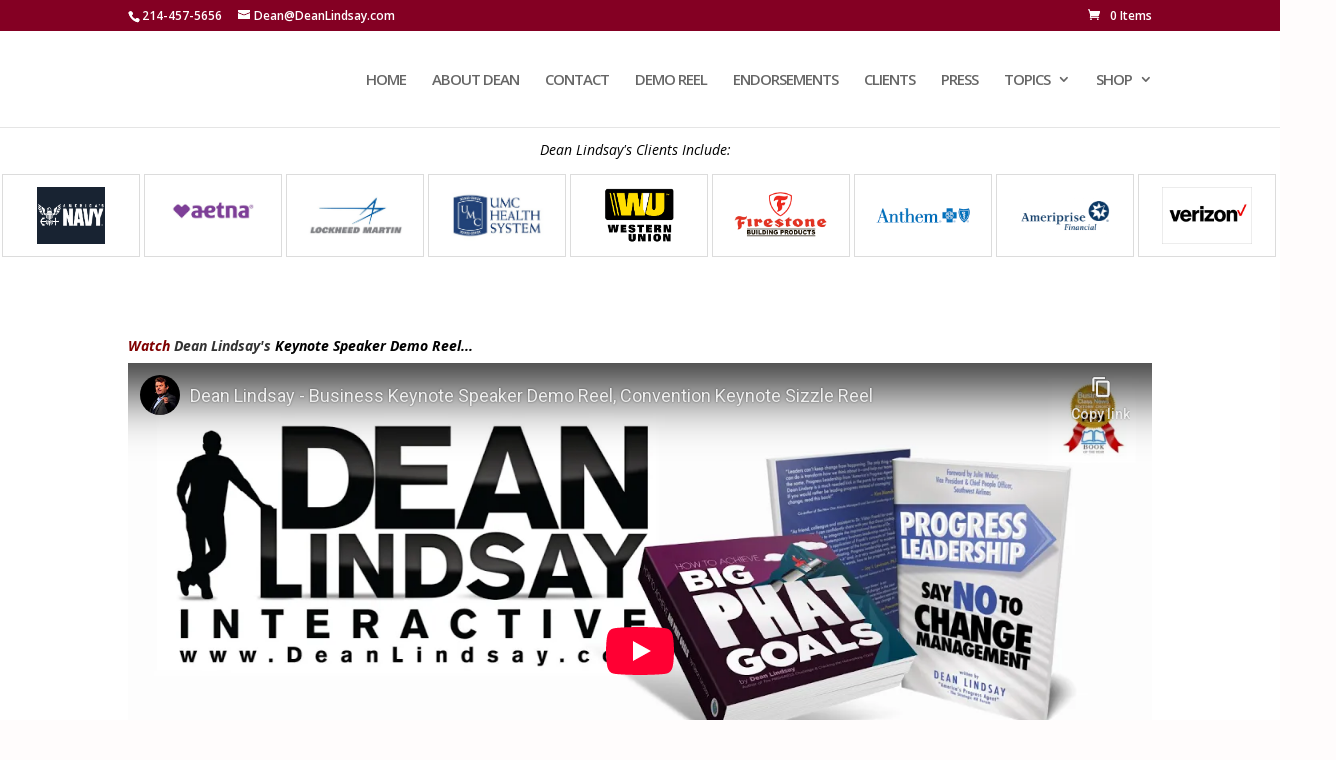

--- FILE ---
content_type: text/html; charset=utf-8
request_url: https://www.youtube-nocookie.com/embed/NtzFOY7kgw0
body_size: 45115
content:
<!DOCTYPE html><html lang="en" dir="ltr" data-cast-api-enabled="true"><head><meta name="viewport" content="width=device-width, initial-scale=1"><script nonce="s0poQLdNKYI2CsKqbw0iBA">if ('undefined' == typeof Symbol || 'undefined' == typeof Symbol.iterator) {delete Array.prototype.entries;}</script><style name="www-roboto" nonce="OE8SHb5a3RB8Mwd30HGpRg">@font-face{font-family:'Roboto';font-style:normal;font-weight:400;font-stretch:100%;src:url(//fonts.gstatic.com/s/roboto/v48/KFO7CnqEu92Fr1ME7kSn66aGLdTylUAMa3GUBHMdazTgWw.woff2)format('woff2');unicode-range:U+0460-052F,U+1C80-1C8A,U+20B4,U+2DE0-2DFF,U+A640-A69F,U+FE2E-FE2F;}@font-face{font-family:'Roboto';font-style:normal;font-weight:400;font-stretch:100%;src:url(//fonts.gstatic.com/s/roboto/v48/KFO7CnqEu92Fr1ME7kSn66aGLdTylUAMa3iUBHMdazTgWw.woff2)format('woff2');unicode-range:U+0301,U+0400-045F,U+0490-0491,U+04B0-04B1,U+2116;}@font-face{font-family:'Roboto';font-style:normal;font-weight:400;font-stretch:100%;src:url(//fonts.gstatic.com/s/roboto/v48/KFO7CnqEu92Fr1ME7kSn66aGLdTylUAMa3CUBHMdazTgWw.woff2)format('woff2');unicode-range:U+1F00-1FFF;}@font-face{font-family:'Roboto';font-style:normal;font-weight:400;font-stretch:100%;src:url(//fonts.gstatic.com/s/roboto/v48/KFO7CnqEu92Fr1ME7kSn66aGLdTylUAMa3-UBHMdazTgWw.woff2)format('woff2');unicode-range:U+0370-0377,U+037A-037F,U+0384-038A,U+038C,U+038E-03A1,U+03A3-03FF;}@font-face{font-family:'Roboto';font-style:normal;font-weight:400;font-stretch:100%;src:url(//fonts.gstatic.com/s/roboto/v48/KFO7CnqEu92Fr1ME7kSn66aGLdTylUAMawCUBHMdazTgWw.woff2)format('woff2');unicode-range:U+0302-0303,U+0305,U+0307-0308,U+0310,U+0312,U+0315,U+031A,U+0326-0327,U+032C,U+032F-0330,U+0332-0333,U+0338,U+033A,U+0346,U+034D,U+0391-03A1,U+03A3-03A9,U+03B1-03C9,U+03D1,U+03D5-03D6,U+03F0-03F1,U+03F4-03F5,U+2016-2017,U+2034-2038,U+203C,U+2040,U+2043,U+2047,U+2050,U+2057,U+205F,U+2070-2071,U+2074-208E,U+2090-209C,U+20D0-20DC,U+20E1,U+20E5-20EF,U+2100-2112,U+2114-2115,U+2117-2121,U+2123-214F,U+2190,U+2192,U+2194-21AE,U+21B0-21E5,U+21F1-21F2,U+21F4-2211,U+2213-2214,U+2216-22FF,U+2308-230B,U+2310,U+2319,U+231C-2321,U+2336-237A,U+237C,U+2395,U+239B-23B7,U+23D0,U+23DC-23E1,U+2474-2475,U+25AF,U+25B3,U+25B7,U+25BD,U+25C1,U+25CA,U+25CC,U+25FB,U+266D-266F,U+27C0-27FF,U+2900-2AFF,U+2B0E-2B11,U+2B30-2B4C,U+2BFE,U+3030,U+FF5B,U+FF5D,U+1D400-1D7FF,U+1EE00-1EEFF;}@font-face{font-family:'Roboto';font-style:normal;font-weight:400;font-stretch:100%;src:url(//fonts.gstatic.com/s/roboto/v48/KFO7CnqEu92Fr1ME7kSn66aGLdTylUAMaxKUBHMdazTgWw.woff2)format('woff2');unicode-range:U+0001-000C,U+000E-001F,U+007F-009F,U+20DD-20E0,U+20E2-20E4,U+2150-218F,U+2190,U+2192,U+2194-2199,U+21AF,U+21E6-21F0,U+21F3,U+2218-2219,U+2299,U+22C4-22C6,U+2300-243F,U+2440-244A,U+2460-24FF,U+25A0-27BF,U+2800-28FF,U+2921-2922,U+2981,U+29BF,U+29EB,U+2B00-2BFF,U+4DC0-4DFF,U+FFF9-FFFB,U+10140-1018E,U+10190-1019C,U+101A0,U+101D0-101FD,U+102E0-102FB,U+10E60-10E7E,U+1D2C0-1D2D3,U+1D2E0-1D37F,U+1F000-1F0FF,U+1F100-1F1AD,U+1F1E6-1F1FF,U+1F30D-1F30F,U+1F315,U+1F31C,U+1F31E,U+1F320-1F32C,U+1F336,U+1F378,U+1F37D,U+1F382,U+1F393-1F39F,U+1F3A7-1F3A8,U+1F3AC-1F3AF,U+1F3C2,U+1F3C4-1F3C6,U+1F3CA-1F3CE,U+1F3D4-1F3E0,U+1F3ED,U+1F3F1-1F3F3,U+1F3F5-1F3F7,U+1F408,U+1F415,U+1F41F,U+1F426,U+1F43F,U+1F441-1F442,U+1F444,U+1F446-1F449,U+1F44C-1F44E,U+1F453,U+1F46A,U+1F47D,U+1F4A3,U+1F4B0,U+1F4B3,U+1F4B9,U+1F4BB,U+1F4BF,U+1F4C8-1F4CB,U+1F4D6,U+1F4DA,U+1F4DF,U+1F4E3-1F4E6,U+1F4EA-1F4ED,U+1F4F7,U+1F4F9-1F4FB,U+1F4FD-1F4FE,U+1F503,U+1F507-1F50B,U+1F50D,U+1F512-1F513,U+1F53E-1F54A,U+1F54F-1F5FA,U+1F610,U+1F650-1F67F,U+1F687,U+1F68D,U+1F691,U+1F694,U+1F698,U+1F6AD,U+1F6B2,U+1F6B9-1F6BA,U+1F6BC,U+1F6C6-1F6CF,U+1F6D3-1F6D7,U+1F6E0-1F6EA,U+1F6F0-1F6F3,U+1F6F7-1F6FC,U+1F700-1F7FF,U+1F800-1F80B,U+1F810-1F847,U+1F850-1F859,U+1F860-1F887,U+1F890-1F8AD,U+1F8B0-1F8BB,U+1F8C0-1F8C1,U+1F900-1F90B,U+1F93B,U+1F946,U+1F984,U+1F996,U+1F9E9,U+1FA00-1FA6F,U+1FA70-1FA7C,U+1FA80-1FA89,U+1FA8F-1FAC6,U+1FACE-1FADC,U+1FADF-1FAE9,U+1FAF0-1FAF8,U+1FB00-1FBFF;}@font-face{font-family:'Roboto';font-style:normal;font-weight:400;font-stretch:100%;src:url(//fonts.gstatic.com/s/roboto/v48/KFO7CnqEu92Fr1ME7kSn66aGLdTylUAMa3OUBHMdazTgWw.woff2)format('woff2');unicode-range:U+0102-0103,U+0110-0111,U+0128-0129,U+0168-0169,U+01A0-01A1,U+01AF-01B0,U+0300-0301,U+0303-0304,U+0308-0309,U+0323,U+0329,U+1EA0-1EF9,U+20AB;}@font-face{font-family:'Roboto';font-style:normal;font-weight:400;font-stretch:100%;src:url(//fonts.gstatic.com/s/roboto/v48/KFO7CnqEu92Fr1ME7kSn66aGLdTylUAMa3KUBHMdazTgWw.woff2)format('woff2');unicode-range:U+0100-02BA,U+02BD-02C5,U+02C7-02CC,U+02CE-02D7,U+02DD-02FF,U+0304,U+0308,U+0329,U+1D00-1DBF,U+1E00-1E9F,U+1EF2-1EFF,U+2020,U+20A0-20AB,U+20AD-20C0,U+2113,U+2C60-2C7F,U+A720-A7FF;}@font-face{font-family:'Roboto';font-style:normal;font-weight:400;font-stretch:100%;src:url(//fonts.gstatic.com/s/roboto/v48/KFO7CnqEu92Fr1ME7kSn66aGLdTylUAMa3yUBHMdazQ.woff2)format('woff2');unicode-range:U+0000-00FF,U+0131,U+0152-0153,U+02BB-02BC,U+02C6,U+02DA,U+02DC,U+0304,U+0308,U+0329,U+2000-206F,U+20AC,U+2122,U+2191,U+2193,U+2212,U+2215,U+FEFF,U+FFFD;}@font-face{font-family:'Roboto';font-style:normal;font-weight:500;font-stretch:100%;src:url(//fonts.gstatic.com/s/roboto/v48/KFO7CnqEu92Fr1ME7kSn66aGLdTylUAMa3GUBHMdazTgWw.woff2)format('woff2');unicode-range:U+0460-052F,U+1C80-1C8A,U+20B4,U+2DE0-2DFF,U+A640-A69F,U+FE2E-FE2F;}@font-face{font-family:'Roboto';font-style:normal;font-weight:500;font-stretch:100%;src:url(//fonts.gstatic.com/s/roboto/v48/KFO7CnqEu92Fr1ME7kSn66aGLdTylUAMa3iUBHMdazTgWw.woff2)format('woff2');unicode-range:U+0301,U+0400-045F,U+0490-0491,U+04B0-04B1,U+2116;}@font-face{font-family:'Roboto';font-style:normal;font-weight:500;font-stretch:100%;src:url(//fonts.gstatic.com/s/roboto/v48/KFO7CnqEu92Fr1ME7kSn66aGLdTylUAMa3CUBHMdazTgWw.woff2)format('woff2');unicode-range:U+1F00-1FFF;}@font-face{font-family:'Roboto';font-style:normal;font-weight:500;font-stretch:100%;src:url(//fonts.gstatic.com/s/roboto/v48/KFO7CnqEu92Fr1ME7kSn66aGLdTylUAMa3-UBHMdazTgWw.woff2)format('woff2');unicode-range:U+0370-0377,U+037A-037F,U+0384-038A,U+038C,U+038E-03A1,U+03A3-03FF;}@font-face{font-family:'Roboto';font-style:normal;font-weight:500;font-stretch:100%;src:url(//fonts.gstatic.com/s/roboto/v48/KFO7CnqEu92Fr1ME7kSn66aGLdTylUAMawCUBHMdazTgWw.woff2)format('woff2');unicode-range:U+0302-0303,U+0305,U+0307-0308,U+0310,U+0312,U+0315,U+031A,U+0326-0327,U+032C,U+032F-0330,U+0332-0333,U+0338,U+033A,U+0346,U+034D,U+0391-03A1,U+03A3-03A9,U+03B1-03C9,U+03D1,U+03D5-03D6,U+03F0-03F1,U+03F4-03F5,U+2016-2017,U+2034-2038,U+203C,U+2040,U+2043,U+2047,U+2050,U+2057,U+205F,U+2070-2071,U+2074-208E,U+2090-209C,U+20D0-20DC,U+20E1,U+20E5-20EF,U+2100-2112,U+2114-2115,U+2117-2121,U+2123-214F,U+2190,U+2192,U+2194-21AE,U+21B0-21E5,U+21F1-21F2,U+21F4-2211,U+2213-2214,U+2216-22FF,U+2308-230B,U+2310,U+2319,U+231C-2321,U+2336-237A,U+237C,U+2395,U+239B-23B7,U+23D0,U+23DC-23E1,U+2474-2475,U+25AF,U+25B3,U+25B7,U+25BD,U+25C1,U+25CA,U+25CC,U+25FB,U+266D-266F,U+27C0-27FF,U+2900-2AFF,U+2B0E-2B11,U+2B30-2B4C,U+2BFE,U+3030,U+FF5B,U+FF5D,U+1D400-1D7FF,U+1EE00-1EEFF;}@font-face{font-family:'Roboto';font-style:normal;font-weight:500;font-stretch:100%;src:url(//fonts.gstatic.com/s/roboto/v48/KFO7CnqEu92Fr1ME7kSn66aGLdTylUAMaxKUBHMdazTgWw.woff2)format('woff2');unicode-range:U+0001-000C,U+000E-001F,U+007F-009F,U+20DD-20E0,U+20E2-20E4,U+2150-218F,U+2190,U+2192,U+2194-2199,U+21AF,U+21E6-21F0,U+21F3,U+2218-2219,U+2299,U+22C4-22C6,U+2300-243F,U+2440-244A,U+2460-24FF,U+25A0-27BF,U+2800-28FF,U+2921-2922,U+2981,U+29BF,U+29EB,U+2B00-2BFF,U+4DC0-4DFF,U+FFF9-FFFB,U+10140-1018E,U+10190-1019C,U+101A0,U+101D0-101FD,U+102E0-102FB,U+10E60-10E7E,U+1D2C0-1D2D3,U+1D2E0-1D37F,U+1F000-1F0FF,U+1F100-1F1AD,U+1F1E6-1F1FF,U+1F30D-1F30F,U+1F315,U+1F31C,U+1F31E,U+1F320-1F32C,U+1F336,U+1F378,U+1F37D,U+1F382,U+1F393-1F39F,U+1F3A7-1F3A8,U+1F3AC-1F3AF,U+1F3C2,U+1F3C4-1F3C6,U+1F3CA-1F3CE,U+1F3D4-1F3E0,U+1F3ED,U+1F3F1-1F3F3,U+1F3F5-1F3F7,U+1F408,U+1F415,U+1F41F,U+1F426,U+1F43F,U+1F441-1F442,U+1F444,U+1F446-1F449,U+1F44C-1F44E,U+1F453,U+1F46A,U+1F47D,U+1F4A3,U+1F4B0,U+1F4B3,U+1F4B9,U+1F4BB,U+1F4BF,U+1F4C8-1F4CB,U+1F4D6,U+1F4DA,U+1F4DF,U+1F4E3-1F4E6,U+1F4EA-1F4ED,U+1F4F7,U+1F4F9-1F4FB,U+1F4FD-1F4FE,U+1F503,U+1F507-1F50B,U+1F50D,U+1F512-1F513,U+1F53E-1F54A,U+1F54F-1F5FA,U+1F610,U+1F650-1F67F,U+1F687,U+1F68D,U+1F691,U+1F694,U+1F698,U+1F6AD,U+1F6B2,U+1F6B9-1F6BA,U+1F6BC,U+1F6C6-1F6CF,U+1F6D3-1F6D7,U+1F6E0-1F6EA,U+1F6F0-1F6F3,U+1F6F7-1F6FC,U+1F700-1F7FF,U+1F800-1F80B,U+1F810-1F847,U+1F850-1F859,U+1F860-1F887,U+1F890-1F8AD,U+1F8B0-1F8BB,U+1F8C0-1F8C1,U+1F900-1F90B,U+1F93B,U+1F946,U+1F984,U+1F996,U+1F9E9,U+1FA00-1FA6F,U+1FA70-1FA7C,U+1FA80-1FA89,U+1FA8F-1FAC6,U+1FACE-1FADC,U+1FADF-1FAE9,U+1FAF0-1FAF8,U+1FB00-1FBFF;}@font-face{font-family:'Roboto';font-style:normal;font-weight:500;font-stretch:100%;src:url(//fonts.gstatic.com/s/roboto/v48/KFO7CnqEu92Fr1ME7kSn66aGLdTylUAMa3OUBHMdazTgWw.woff2)format('woff2');unicode-range:U+0102-0103,U+0110-0111,U+0128-0129,U+0168-0169,U+01A0-01A1,U+01AF-01B0,U+0300-0301,U+0303-0304,U+0308-0309,U+0323,U+0329,U+1EA0-1EF9,U+20AB;}@font-face{font-family:'Roboto';font-style:normal;font-weight:500;font-stretch:100%;src:url(//fonts.gstatic.com/s/roboto/v48/KFO7CnqEu92Fr1ME7kSn66aGLdTylUAMa3KUBHMdazTgWw.woff2)format('woff2');unicode-range:U+0100-02BA,U+02BD-02C5,U+02C7-02CC,U+02CE-02D7,U+02DD-02FF,U+0304,U+0308,U+0329,U+1D00-1DBF,U+1E00-1E9F,U+1EF2-1EFF,U+2020,U+20A0-20AB,U+20AD-20C0,U+2113,U+2C60-2C7F,U+A720-A7FF;}@font-face{font-family:'Roboto';font-style:normal;font-weight:500;font-stretch:100%;src:url(//fonts.gstatic.com/s/roboto/v48/KFO7CnqEu92Fr1ME7kSn66aGLdTylUAMa3yUBHMdazQ.woff2)format('woff2');unicode-range:U+0000-00FF,U+0131,U+0152-0153,U+02BB-02BC,U+02C6,U+02DA,U+02DC,U+0304,U+0308,U+0329,U+2000-206F,U+20AC,U+2122,U+2191,U+2193,U+2212,U+2215,U+FEFF,U+FFFD;}</style><script name="www-roboto" nonce="s0poQLdNKYI2CsKqbw0iBA">if (document.fonts && document.fonts.load) {document.fonts.load("400 10pt Roboto", "E"); document.fonts.load("500 10pt Roboto", "E");}</script><link rel="stylesheet" href="/s/player/b95b0e7a/www-player.css" name="www-player" nonce="OE8SHb5a3RB8Mwd30HGpRg"><style nonce="OE8SHb5a3RB8Mwd30HGpRg">html {overflow: hidden;}body {font: 12px Roboto, Arial, sans-serif; background-color: #000; color: #fff; height: 100%; width: 100%; overflow: hidden; position: absolute; margin: 0; padding: 0;}#player {width: 100%; height: 100%;}h1 {text-align: center; color: #fff;}h3 {margin-top: 6px; margin-bottom: 3px;}.player-unavailable {position: absolute; top: 0; left: 0; right: 0; bottom: 0; padding: 25px; font-size: 13px; background: url(/img/meh7.png) 50% 65% no-repeat;}.player-unavailable .message {text-align: left; margin: 0 -5px 15px; padding: 0 5px 14px; border-bottom: 1px solid #888; font-size: 19px; font-weight: normal;}.player-unavailable a {color: #167ac6; text-decoration: none;}</style><script nonce="s0poQLdNKYI2CsKqbw0iBA">var ytcsi={gt:function(n){n=(n||"")+"data_";return ytcsi[n]||(ytcsi[n]={tick:{},info:{},gel:{preLoggedGelInfos:[]}})},now:window.performance&&window.performance.timing&&window.performance.now&&window.performance.timing.navigationStart?function(){return window.performance.timing.navigationStart+window.performance.now()}:function(){return(new Date).getTime()},tick:function(l,t,n){var ticks=ytcsi.gt(n).tick;var v=t||ytcsi.now();if(ticks[l]){ticks["_"+l]=ticks["_"+l]||[ticks[l]];ticks["_"+l].push(v)}ticks[l]=
v},info:function(k,v,n){ytcsi.gt(n).info[k]=v},infoGel:function(p,n){ytcsi.gt(n).gel.preLoggedGelInfos.push(p)},setStart:function(t,n){ytcsi.tick("_start",t,n)}};
(function(w,d){function isGecko(){if(!w.navigator)return false;try{if(w.navigator.userAgentData&&w.navigator.userAgentData.brands&&w.navigator.userAgentData.brands.length){var brands=w.navigator.userAgentData.brands;var i=0;for(;i<brands.length;i++)if(brands[i]&&brands[i].brand==="Firefox")return true;return false}}catch(e){setTimeout(function(){throw e;})}if(!w.navigator.userAgent)return false;var ua=w.navigator.userAgent;return ua.indexOf("Gecko")>0&&ua.toLowerCase().indexOf("webkit")<0&&ua.indexOf("Edge")<
0&&ua.indexOf("Trident")<0&&ua.indexOf("MSIE")<0}ytcsi.setStart(w.performance?w.performance.timing.responseStart:null);var isPrerender=(d.visibilityState||d.webkitVisibilityState)=="prerender";var vName=!d.visibilityState&&d.webkitVisibilityState?"webkitvisibilitychange":"visibilitychange";if(isPrerender){var startTick=function(){ytcsi.setStart();d.removeEventListener(vName,startTick)};d.addEventListener(vName,startTick,false)}if(d.addEventListener)d.addEventListener(vName,function(){ytcsi.tick("vc")},
false);if(isGecko()){var isHidden=(d.visibilityState||d.webkitVisibilityState)=="hidden";if(isHidden)ytcsi.tick("vc")}var slt=function(el,t){setTimeout(function(){var n=ytcsi.now();el.loadTime=n;if(el.slt)el.slt()},t)};w.__ytRIL=function(el){if(!el.getAttribute("data-thumb"))if(w.requestAnimationFrame)w.requestAnimationFrame(function(){slt(el,0)});else slt(el,16)}})(window,document);
</script><script nonce="s0poQLdNKYI2CsKqbw0iBA">var ytcfg={d:function(){return window.yt&&yt.config_||ytcfg.data_||(ytcfg.data_={})},get:function(k,o){return k in ytcfg.d()?ytcfg.d()[k]:o},set:function(){var a=arguments;if(a.length>1)ytcfg.d()[a[0]]=a[1];else{var k;for(k in a[0])ytcfg.d()[k]=a[0][k]}}};
ytcfg.set({"CLIENT_CANARY_STATE":"none","DEVICE":"cbr\u003dChrome\u0026cbrand\u003dapple\u0026cbrver\u003d131.0.0.0\u0026ceng\u003dWebKit\u0026cengver\u003d537.36\u0026cos\u003dMacintosh\u0026cosver\u003d10_15_7\u0026cplatform\u003dDESKTOP","EVENT_ID":"yPdsadXzLO_Tib4Pjo3TqQU","EXPERIMENT_FLAGS":{"ab_det_apb_b":true,"ab_det_apm":true,"ab_det_el_h":true,"ab_det_em_inj":true,"ab_l_sig_st":true,"ab_l_sig_st_e":true,"action_companion_center_align_description":true,"allow_skip_networkless":true,"always_send_and_write":true,"att_web_record_metrics":true,"attmusi":true,"c3_enable_button_impression_logging":true,"c3_watch_page_component":true,"cancel_pending_navs":true,"clean_up_manual_attribution_header":true,"config_age_report_killswitch":true,"cow_optimize_idom_compat":true,"csi_config_handling_infra":true,"csi_on_gel":true,"delhi_mweb_colorful_sd":true,"delhi_mweb_colorful_sd_v2":true,"deprecate_csi_has_info":true,"deprecate_pair_servlet_enabled":true,"desktop_sparkles_light_cta_button":true,"disable_cached_masthead_data":true,"disable_child_node_auto_formatted_strings":true,"disable_enf_isd":true,"disable_log_to_visitor_layer":true,"disable_pacf_logging_for_memory_limited_tv":true,"embeds_enable_eid_enforcement_for_youtube":true,"embeds_enable_info_panel_dismissal":true,"embeds_enable_pfp_always_unbranded":true,"embeds_muted_autoplay_sound_fix":true,"embeds_serve_es6_client":true,"embeds_web_nwl_disable_nocookie":true,"embeds_web_updated_shorts_definition_fix":true,"enable_active_view_display_ad_renderer_web_home":true,"enable_ad_disclosure_banner_a11y_fix":true,"enable_chips_shelf_view_model_fully_reactive":true,"enable_client_creator_goal_ticker_bar_revamp":true,"enable_client_only_wiz_direct_reactions":true,"enable_client_sli_logging":true,"enable_client_streamz_web":true,"enable_client_ve_spec":true,"enable_cloud_save_error_popup_after_retry":true,"enable_cookie_reissue_iframe":true,"enable_dai_sdf_h5_preroll":true,"enable_datasync_id_header_in_web_vss_pings":true,"enable_default_mono_cta_migration_web_client":true,"enable_dma_post_enforcement":true,"enable_docked_chat_messages":true,"enable_entity_store_from_dependency_injection":true,"enable_inline_muted_playback_on_web_search":true,"enable_inline_muted_playback_on_web_search_for_vdc":true,"enable_inline_muted_playback_on_web_search_for_vdcb":true,"enable_is_extended_monitoring":true,"enable_is_mini_app_page_active_bugfix":true,"enable_live_overlay_feed_in_live_chat":true,"enable_logging_first_user_action_after_game_ready":true,"enable_ltc_param_fetch_from_innertube":true,"enable_masthead_mweb_padding_fix":true,"enable_menu_renderer_button_in_mweb_hclr":true,"enable_mini_app_command_handler_mweb_fix":true,"enable_mini_app_iframe_loaded_logging":true,"enable_mini_guide_downloads_item":true,"enable_mixed_direction_formatted_strings":true,"enable_mweb_livestream_ui_update":true,"enable_mweb_new_caption_language_picker":true,"enable_names_handles_account_switcher":true,"enable_network_request_logging_on_game_events":true,"enable_new_paid_product_placement":true,"enable_obtaining_ppn_query_param":true,"enable_open_in_new_tab_icon_for_short_dr_for_desktop_search":true,"enable_open_yt_content":true,"enable_origin_query_parameter_bugfix":true,"enable_pause_ads_on_ytv_html5":true,"enable_payments_purchase_manager":true,"enable_pdp_icon_prefetch":true,"enable_pl_r_si_fa":true,"enable_place_pivot_url":true,"enable_playable_a11y_label_with_badge_text":true,"enable_pv_screen_modern_text":true,"enable_removing_navbar_title_on_hashtag_page_mweb":true,"enable_resetting_scroll_position_on_flow_change":true,"enable_rta_manager":true,"enable_sdf_companion_h5":true,"enable_sdf_dai_h5_midroll":true,"enable_sdf_h5_endemic_mid_post_roll":true,"enable_sdf_on_h5_unplugged_vod_midroll":true,"enable_sdf_shorts_player_bytes_h5":true,"enable_sdk_performance_network_logging":true,"enable_sending_unwrapped_game_audio_as_serialized_metadata":true,"enable_sfv_effect_pivot_url":true,"enable_shorts_new_carousel":true,"enable_skip_ad_guidance_prompt":true,"enable_skippable_ads_for_unplugged_ad_pod":true,"enable_smearing_expansion_dai":true,"enable_third_party_info":true,"enable_time_out_messages":true,"enable_timeline_view_modern_transcript_fe":true,"enable_video_display_compact_button_group_for_desktop_search":true,"enable_watch_next_pause_autoplay_lact":true,"enable_web_home_top_landscape_image_layout_level_click":true,"enable_web_tiered_gel":true,"enable_window_constrained_buy_flow_dialog":true,"enable_wiz_queue_effect_and_on_init_initial_runs":true,"enable_ypc_spinners":true,"enable_yt_ata_iframe_authuser":true,"export_networkless_options":true,"export_player_version_to_ytconfig":true,"fill_single_video_with_notify_to_lasr":true,"fix_ad_miniplayer_controls_rendering":true,"fix_ads_tracking_for_swf_config_deprecation_mweb":true,"h5_companion_enable_adcpn_macro_substitution_for_click_pings":true,"h5_inplayer_enable_adcpn_macro_substitution_for_click_pings":true,"h5_reset_cache_and_filter_before_update_masthead":true,"hide_channel_creation_title_for_mweb":true,"high_ccv_client_side_caching_h5":true,"html5_log_trigger_events_with_debug_data":true,"html5_ssdai_enable_media_end_cue_range":true,"il_attach_cache_limit":true,"il_use_view_model_logging_context":true,"is_browser_support_for_webcam_streaming":true,"json_condensed_response":true,"kev_adb_pg":true,"kevlar_gel_error_routing":true,"kevlar_watch_cinematics":true,"live_chat_enable_controller_extraction":true,"live_chat_enable_rta_manager":true,"live_chat_increased_min_height":true,"log_click_with_layer_from_element_in_command_handler":true,"log_errors_through_nwl_on_retry":true,"mdx_enable_privacy_disclosure_ui":true,"mdx_load_cast_api_bootstrap_script":true,"medium_progress_bar_modification":true,"migrate_remaining_web_ad_badges_to_innertube":true,"mobile_account_menu_refresh":true,"mweb_a11y_enable_player_controls_invisible_toggle":true,"mweb_account_linking_noapp":true,"mweb_after_render_to_scheduler":true,"mweb_allow_modern_search_suggest_behavior":true,"mweb_animated_actions":true,"mweb_app_upsell_button_direct_to_app":true,"mweb_big_progress_bar":true,"mweb_c3_disable_carve_out":true,"mweb_c3_disable_carve_out_keep_external_links":true,"mweb_c3_enable_adaptive_signals":true,"mweb_c3_endscreen":true,"mweb_c3_endscreen_v2":true,"mweb_c3_library_page_enable_recent_shelf":true,"mweb_c3_remove_web_navigation_endpoint_data":true,"mweb_c3_use_canonical_from_player_response":true,"mweb_cinematic_watch":true,"mweb_command_handler":true,"mweb_delay_watch_initial_data":true,"mweb_disable_searchbar_scroll":true,"mweb_enable_fine_scrubbing_for_recs":true,"mweb_enable_keto_batch_player_fullscreen":true,"mweb_enable_keto_batch_player_progress_bar":true,"mweb_enable_keto_batch_player_tooltips":true,"mweb_enable_lockup_view_model_for_ucp":true,"mweb_enable_more_drawer":true,"mweb_enable_optional_fullscreen_landscape_locking":true,"mweb_enable_overlay_touch_manager":true,"mweb_enable_premium_carve_out_fix":true,"mweb_enable_refresh_detection":true,"mweb_enable_search_imp":true,"mweb_enable_sequence_signal":true,"mweb_enable_shorts_pivot_button":true,"mweb_enable_shorts_video_preload":true,"mweb_enable_skippables_on_jio_phone":true,"mweb_enable_storyboards":true,"mweb_enable_two_line_title_on_shorts":true,"mweb_enable_varispeed_controller":true,"mweb_enable_warm_channel_requests":true,"mweb_enable_watch_feed_infinite_scroll":true,"mweb_enable_wrapped_unplugged_pause_membership_dialog_renderer":true,"mweb_filter_video_format_in_webfe":true,"mweb_fix_livestream_seeking":true,"mweb_fix_monitor_visibility_after_render":true,"mweb_fix_section_list_continuation_item_renderers":true,"mweb_force_ios_fallback_to_native_control":true,"mweb_fp_auto_fullscreen":true,"mweb_fullscreen_controls":true,"mweb_fullscreen_controls_action_buttons":true,"mweb_fullscreen_watch_system":true,"mweb_home_reactive_shorts":true,"mweb_innertube_search_command":true,"mweb_lang_in_html":true,"mweb_like_button_synced_with_entities":true,"mweb_logo_use_home_page_ve":true,"mweb_module_decoration":true,"mweb_native_control_in_faux_fullscreen_shared":true,"mweb_panel_container_inert":true,"mweb_player_control_on_hover":true,"mweb_player_delhi_dtts":true,"mweb_player_settings_use_bottom_sheet":true,"mweb_player_show_previous_next_buttons_in_playlist":true,"mweb_player_skip_no_op_state_changes":true,"mweb_player_user_select_none":true,"mweb_playlist_engagement_panel":true,"mweb_progress_bar_seek_on_mouse_click":true,"mweb_pull_2_full":true,"mweb_pull_2_full_enable_touch_handlers":true,"mweb_schedule_warm_watch_response":true,"mweb_searchbox_legacy_navigation":true,"mweb_see_fewer_shorts":true,"mweb_sheets_ui_refresh":true,"mweb_shorts_comments_panel_id_change":true,"mweb_shorts_early_continuation":true,"mweb_show_ios_smart_banner":true,"mweb_use_server_url_on_startup":true,"mweb_watch_captions_enable_auto_translate":true,"mweb_watch_captions_set_default_size":true,"mweb_watch_stop_scheduler_on_player_response":true,"mweb_watchfeed_big_thumbnails":true,"mweb_yt_searchbox":true,"networkless_logging":true,"no_client_ve_attach_unless_shown":true,"nwl_send_from_memory_when_online":true,"pageid_as_header_web":true,"playback_settings_use_switch_menu":true,"player_controls_autonav_fix":true,"player_controls_skip_double_signal_update":true,"polymer_bad_build_labels":true,"polymer_verifiy_app_state":true,"qoe_send_and_write":true,"remove_chevron_from_ad_disclosure_banner_h5":true,"remove_masthead_channel_banner_on_refresh":true,"remove_slot_id_exited_trigger_for_dai_in_player_slot_expire":true,"replace_client_url_parsing_with_server_signal":true,"service_worker_enabled":true,"service_worker_push_enabled":true,"service_worker_push_home_page_prompt":true,"service_worker_push_watch_page_prompt":true,"shell_load_gcf":true,"shorten_initial_gel_batch_timeout":true,"should_use_yt_voice_endpoint_in_kaios":true,"skip_invalid_ytcsi_ticks":true,"skip_setting_info_in_csi_data_object":true,"smarter_ve_dedupping":true,"speedmaster_no_seek":true,"start_client_gcf_mweb":true,"stop_handling_click_for_non_rendering_overlay_layout":true,"suppress_error_204_logging":true,"synced_panel_scrolling_controller":true,"use_event_time_ms_header":true,"use_fifo_for_networkless":true,"use_player_abuse_bg_library":true,"use_request_time_ms_header":true,"use_session_based_sampling":true,"use_thumbnail_overlay_time_status_renderer_for_live_badge":true,"use_ts_visibilitylogger":true,"vss_final_ping_send_and_write":true,"vss_playback_use_send_and_write":true,"web_adaptive_repeat_ase":true,"web_always_load_chat_support":true,"web_animated_like":true,"web_api_url":true,"web_autonav_allow_off_by_default":true,"web_button_vm_refactor_disabled":true,"web_c3_log_app_init_finish":true,"web_csi_action_sampling_enabled":true,"web_dedupe_ve_grafting":true,"web_disable_backdrop_filter":true,"web_enable_ab_rsp_cl":true,"web_enable_course_icon_update":true,"web_enable_error_204":true,"web_enable_horizontal_video_attributes_section":true,"web_fix_segmented_like_dislike_undefined":true,"web_gcf_hashes_innertube":true,"web_gel_timeout_cap":true,"web_metadata_carousel_elref_bugfix":true,"web_parent_target_for_sheets":true,"web_persist_server_autonav_state_on_client":true,"web_playback_associated_log_ctt":true,"web_playback_associated_ve":true,"web_prefetch_preload_video":true,"web_progress_bar_draggable":true,"web_resizable_advertiser_banner_on_masthead_safari_fix":true,"web_scheduler_auto_init":true,"web_shorts_just_watched_on_channel_and_pivot_study":true,"web_shorts_just_watched_overlay":true,"web_shorts_pivot_button_view_model_reactive":true,"web_update_panel_visibility_logging_fix":true,"web_video_attribute_view_model_a11y_fix":true,"web_watch_controls_state_signals":true,"web_wiz_attributed_string":true,"web_yt_config_context":true,"webfe_mweb_watch_microdata":true,"webfe_watch_shorts_canonical_url_fix":true,"webpo_exit_on_net_err":true,"wiz_diff_overwritable":true,"wiz_memoize_stamper_items":true,"woffle_used_state_report":true,"wpo_gel_strz":true,"ytcp_paper_tooltip_use_scoped_owner_root":true,"ytidb_clear_embedded_player":true,"H5_async_logging_delay_ms":30000.0,"attention_logging_scroll_throttle":500.0,"autoplay_pause_by_lact_sampling_fraction":0.0,"cinematic_watch_effect_opacity":0.4,"log_window_onerror_fraction":0.1,"speedmaster_playback_rate":2.0,"tv_pacf_logging_sample_rate":0.01,"web_attention_logging_scroll_throttle":500.0,"web_load_prediction_threshold":0.1,"web_navigation_prediction_threshold":0.1,"web_pbj_log_warning_rate":0.0,"web_system_health_fraction":0.01,"ytidb_transaction_ended_event_rate_limit":0.02,"active_time_update_interval_ms":10000,"att_init_delay":500,"autoplay_pause_by_lact_sec":0,"botguard_async_snapshot_timeout_ms":3000,"check_navigator_accuracy_timeout_ms":0,"cinematic_watch_css_filter_blur_strength":40,"cinematic_watch_fade_out_duration":500,"close_webview_delay_ms":100,"cloud_save_game_data_rate_limit_ms":3000,"compression_disable_point":10,"custom_active_view_tos_timeout_ms":3600000,"embeds_widget_poll_interval_ms":0,"gel_min_batch_size":3,"gel_queue_timeout_max_ms":60000,"get_async_timeout_ms":60000,"hide_cta_for_home_web_video_ads_animate_in_time":2,"html5_byterate_soft_cap":0,"initial_gel_batch_timeout":2000,"max_body_size_to_compress":500000,"max_prefetch_window_sec_for_livestream_optimization":10,"min_prefetch_offset_sec_for_livestream_optimization":20,"mini_app_container_iframe_src_update_delay_ms":0,"multiple_preview_news_duration_time":11000,"mweb_c3_toast_duration_ms":5000,"mweb_deep_link_fallback_timeout_ms":10000,"mweb_delay_response_received_actions":100,"mweb_fp_dpad_rate_limit_ms":0,"mweb_fp_dpad_watch_title_clamp_lines":0,"mweb_history_manager_cache_size":100,"mweb_ios_fullscreen_playback_transition_delay_ms":500,"mweb_ios_fullscreen_system_pause_epilson_ms":0,"mweb_override_response_store_expiration_ms":0,"mweb_shorts_early_continuation_trigger_threshold":4,"mweb_w2w_max_age_seconds":0,"mweb_watch_captions_default_size":2,"neon_dark_launch_gradient_count":0,"network_polling_interval":30000,"play_click_interval_ms":30000,"play_ping_interval_ms":10000,"prefetch_comments_ms_after_video":0,"send_config_hash_timer":0,"service_worker_push_logged_out_prompt_watches":-1,"service_worker_push_prompt_cap":-1,"service_worker_push_prompt_delay_microseconds":3888000000000,"show_mini_app_ad_frequency_cap_ms":300000,"slow_compressions_before_abandon_count":4,"speedmaster_cancellation_movement_dp":10,"speedmaster_touch_activation_ms":500,"web_attention_logging_throttle":500,"web_foreground_heartbeat_interval_ms":28000,"web_gel_debounce_ms":10000,"web_logging_max_batch":100,"web_max_tracing_events":50,"web_tracing_session_replay":0,"wil_icon_max_concurrent_fetches":9999,"ytidb_remake_db_retries":3,"ytidb_reopen_db_retries":3,"WebClientReleaseProcessCritical__youtube_embeds_client_version_override":"","WebClientReleaseProcessCritical__youtube_embeds_web_client_version_override":"","WebClientReleaseProcessCritical__youtube_mweb_client_version_override":"","debug_forced_internalcountrycode":"","embeds_web_synth_ch_headers_banned_urls_regex":"","enable_web_media_service":"DISABLED","il_payload_scraping":"","live_chat_unicode_emoji_json_url":"https://www.gstatic.com/youtube/img/emojis/emojis-svg-9.json","mweb_deep_link_feature_tag_suffix":"11268432","mweb_enable_shorts_innertube_player_prefetch_trigger":"NONE","mweb_fp_dpad":"home,search,browse,channel,create_channel,experiments,settings,trending,oops,404,paid_memberships,sponsorship,premium,shorts","mweb_fp_dpad_linear_navigation":"","mweb_fp_dpad_linear_navigation_visitor":"","mweb_fp_dpad_visitor":"","mweb_preload_video_by_player_vars":"","mweb_sign_in_button_style":"STYLE_SUGGESTIVE_AVATAR","place_pivot_triggering_container_alternate":"","place_pivot_triggering_counterfactual_container_alternate":"","search_ui_mweb_searchbar_restyle":"DEFAULT","service_worker_push_force_notification_prompt_tag":"1","service_worker_scope":"/","suggest_exp_str":"","web_client_version_override":"","kevlar_command_handler_command_banlist":[],"mini_app_ids_without_game_ready":["UgkxHHtsak1SC8mRGHMZewc4HzeAY3yhPPmJ","Ugkx7OgzFqE6z_5Mtf4YsotGfQNII1DF_RBm"],"web_op_signal_type_banlist":[],"web_tracing_enabled_spans":["event","command"]},"GAPI_HINT_PARAMS":"m;/_/scs/abc-static/_/js/k\u003dgapi.gapi.en.FZb77tO2YW4.O/d\u003d1/rs\u003dAHpOoo8lqavmo6ayfVxZovyDiP6g3TOVSQ/m\u003d__features__","GAPI_HOST":"https://apis.google.com","GAPI_LOCALE":"en_US","GL":"US","HL":"en","HTML_DIR":"ltr","HTML_LANG":"en","INNERTUBE_API_KEY":"AIzaSyAO_FJ2SlqU8Q4STEHLGCilw_Y9_11qcW8","INNERTUBE_API_VERSION":"v1","INNERTUBE_CLIENT_NAME":"WEB_EMBEDDED_PLAYER","INNERTUBE_CLIENT_VERSION":"1.20260116.01.00","INNERTUBE_CONTEXT":{"client":{"hl":"en","gl":"US","remoteHost":"3.21.39.14","deviceMake":"Apple","deviceModel":"","visitorData":"[base64]%3D%3D","userAgent":"Mozilla/5.0 (Macintosh; Intel Mac OS X 10_15_7) AppleWebKit/537.36 (KHTML, like Gecko) Chrome/131.0.0.0 Safari/537.36; ClaudeBot/1.0; +claudebot@anthropic.com),gzip(gfe)","clientName":"WEB_EMBEDDED_PLAYER","clientVersion":"1.20260116.01.00","osName":"Macintosh","osVersion":"10_15_7","originalUrl":"https://www.youtube-nocookie.com/embed/NtzFOY7kgw0","platform":"DESKTOP","clientFormFactor":"UNKNOWN_FORM_FACTOR","configInfo":{"appInstallData":"[base64]%3D"},"browserName":"Chrome","browserVersion":"131.0.0.0","acceptHeader":"text/html,application/xhtml+xml,application/xml;q\u003d0.9,image/webp,image/apng,*/*;q\u003d0.8,application/signed-exchange;v\u003db3;q\u003d0.9","deviceExperimentId":"ChxOelU1TmpjeE9URXhNRFl6T0RRNU9UZ3pNZz09EMjvs8sGGMjvs8sG","rolloutToken":"CKaWleWD1s-fSRD_iou_r5WSAxj_iou_r5WSAw%3D%3D"},"user":{"lockedSafetyMode":false},"request":{"useSsl":true},"clickTracking":{"clickTrackingParams":"IhMI1feKv6+VkgMV72nCAR2OxjRV"},"thirdParty":{"embeddedPlayerContext":{"embeddedPlayerEncryptedContext":"AD5ZzFSD1oJZZGkgl4cCmamiHVbloqaJD0LApigR6d9JLkT9iUZgiln3EDGl9TFapY33wTHj9rVscwScg_nVW2FoRiilrtXKIVDdv4OY1HsR9yePpNu72uMojofCOxn-RYk","ancestorOriginsSupported":false}}},"INNERTUBE_CONTEXT_CLIENT_NAME":56,"INNERTUBE_CONTEXT_CLIENT_VERSION":"1.20260116.01.00","INNERTUBE_CONTEXT_GL":"US","INNERTUBE_CONTEXT_HL":"en","LATEST_ECATCHER_SERVICE_TRACKING_PARAMS":{"client.name":"WEB_EMBEDDED_PLAYER","client.jsfeat":"2021"},"LOGGED_IN":false,"PAGE_BUILD_LABEL":"youtube.embeds.web_20260116_01_RC00","PAGE_CL":856990104,"SERVER_NAME":"WebFE","VISITOR_DATA":"[base64]%3D%3D","WEB_PLAYER_CONTEXT_CONFIGS":{"WEB_PLAYER_CONTEXT_CONFIG_ID_EMBEDDED_PLAYER":{"rootElementId":"movie_player","jsUrl":"/s/player/b95b0e7a/player_ias.vflset/en_US/base.js","cssUrl":"/s/player/b95b0e7a/www-player.css","contextId":"WEB_PLAYER_CONTEXT_CONFIG_ID_EMBEDDED_PLAYER","eventLabel":"embedded","contentRegion":"US","hl":"en_US","hostLanguage":"en","innertubeApiKey":"AIzaSyAO_FJ2SlqU8Q4STEHLGCilw_Y9_11qcW8","innertubeApiVersion":"v1","innertubeContextClientVersion":"1.20260116.01.00","device":{"brand":"apple","model":"","browser":"Chrome","browserVersion":"131.0.0.0","os":"Macintosh","osVersion":"10_15_7","platform":"DESKTOP","interfaceName":"WEB_EMBEDDED_PLAYER","interfaceVersion":"1.20260116.01.00"},"serializedExperimentIds":"24004644,51010235,51063643,51098299,51204329,51222973,51340662,51349914,51353393,51366423,51389629,51404808,51404810,51425030,51484222,51490331,51500051,51502938,51505436,51526266,51530495,51534669,51560386,51565115,51566373,51578633,51583567,51583821,51585555,51586115,51605258,51605395,51609829,51611457,51615067,51620866,51621065,51622844,51632249,51637029,51638932,51648336,51656217,51666850,51672162,51681662,51683502,51684301,51684307,51691027,51691589,51693510,51696107,51696619,51697032,51700777,51704637,51705183,51705185,51709243,51711227,51711267,51711298,51712601,51713237,51714463,51717474,51719410,51719627,51735450,51737679,51738919,51741219,51742828,51742878,51744562","serializedExperimentFlags":"H5_async_logging_delay_ms\u003d30000.0\u0026PlayerWeb__h5_enable_advisory_rating_restrictions\u003dtrue\u0026a11y_h5_associate_survey_question\u003dtrue\u0026ab_det_apb_b\u003dtrue\u0026ab_det_apm\u003dtrue\u0026ab_det_el_h\u003dtrue\u0026ab_det_em_inj\u003dtrue\u0026ab_l_sig_st\u003dtrue\u0026ab_l_sig_st_e\u003dtrue\u0026action_companion_center_align_description\u003dtrue\u0026ad_pod_disable_companion_persist_ads_quality\u003dtrue\u0026add_stmp_logs_for_voice_boost\u003dtrue\u0026allow_autohide_on_paused_videos\u003dtrue\u0026allow_drm_override\u003dtrue\u0026allow_live_autoplay\u003dtrue\u0026allow_poltergust_autoplay\u003dtrue\u0026allow_skip_networkless\u003dtrue\u0026allow_vp9_1080p_mq_enc\u003dtrue\u0026always_cache_redirect_endpoint\u003dtrue\u0026always_send_and_write\u003dtrue\u0026annotation_module_vast_cards_load_logging_fraction\u003d0.0\u0026assign_drm_family_by_format\u003dtrue\u0026att_web_record_metrics\u003dtrue\u0026attention_logging_scroll_throttle\u003d500.0\u0026attmusi\u003dtrue\u0026autoplay_time\u003d10000\u0026autoplay_time_for_fullscreen\u003d-1\u0026autoplay_time_for_music_content\u003d-1\u0026bg_vm_reinit_threshold\u003d7200000\u0026blocked_packages_for_sps\u003d[]\u0026botguard_async_snapshot_timeout_ms\u003d3000\u0026captions_url_add_ei\u003dtrue\u0026check_navigator_accuracy_timeout_ms\u003d0\u0026clean_up_manual_attribution_header\u003dtrue\u0026compression_disable_point\u003d10\u0026cow_optimize_idom_compat\u003dtrue\u0026csi_config_handling_infra\u003dtrue\u0026csi_on_gel\u003dtrue\u0026custom_active_view_tos_timeout_ms\u003d3600000\u0026dash_manifest_version\u003d5\u0026debug_bandaid_hostname\u003d\u0026debug_bandaid_port\u003d0\u0026debug_sherlog_username\u003d\u0026delhi_fast_follow_autonav_toggle\u003dtrue\u0026delhi_modern_player_default_thumbnail_percentage\u003d0.0\u0026delhi_modern_player_faster_autohide_delay_ms\u003d2000\u0026delhi_modern_player_pause_thumbnail_percentage\u003d0.6\u0026delhi_modern_web_player_blending_mode\u003d\u0026delhi_modern_web_player_disable_frosted_glass\u003dtrue\u0026delhi_modern_web_player_horizontal_volume_controls\u003dtrue\u0026delhi_modern_web_player_lhs_volume_controls\u003dtrue\u0026delhi_modern_web_player_responsive_compact_controls_threshold\u003d0\u0026deprecate_22\u003dtrue\u0026deprecate_csi_has_info\u003dtrue\u0026deprecate_delay_ping\u003dtrue\u0026deprecate_pair_servlet_enabled\u003dtrue\u0026desktop_sparkles_light_cta_button\u003dtrue\u0026disable_av1_setting\u003dtrue\u0026disable_branding_context\u003dtrue\u0026disable_cached_masthead_data\u003dtrue\u0026disable_channel_id_check_for_suspended_channels\u003dtrue\u0026disable_child_node_auto_formatted_strings\u003dtrue\u0026disable_enf_isd\u003dtrue\u0026disable_lifa_for_supex_users\u003dtrue\u0026disable_log_to_visitor_layer\u003dtrue\u0026disable_mdx_connection_in_mdx_module_for_music_web\u003dtrue\u0026disable_pacf_logging_for_memory_limited_tv\u003dtrue\u0026disable_reduced_fullscreen_autoplay_countdown_for_minors\u003dtrue\u0026disable_reel_item_watch_format_filtering\u003dtrue\u0026disable_threegpp_progressive_formats\u003dtrue\u0026disable_touch_events_on_skip_button\u003dtrue\u0026edge_encryption_fill_primary_key_version\u003dtrue\u0026embeds_enable_info_panel_dismissal\u003dtrue\u0026embeds_enable_move_set_center_crop_to_public\u003dtrue\u0026embeds_enable_per_video_embed_config\u003dtrue\u0026embeds_enable_pfp_always_unbranded\u003dtrue\u0026embeds_web_lite_mode\u003d1\u0026embeds_web_nwl_disable_nocookie\u003dtrue\u0026embeds_web_synth_ch_headers_banned_urls_regex\u003d\u0026enable_active_view_display_ad_renderer_web_home\u003dtrue\u0026enable_active_view_lr_shorts_video\u003dtrue\u0026enable_active_view_web_shorts_video\u003dtrue\u0026enable_ad_cpn_macro_substitution_for_click_pings\u003dtrue\u0026enable_ad_disclosure_banner_a11y_fix\u003dtrue\u0026enable_app_promo_endcap_eml_on_tablet\u003dtrue\u0026enable_batched_cross_device_pings_in_gel_fanout\u003dtrue\u0026enable_cast_for_web_unplugged\u003dtrue\u0026enable_cast_on_music_web\u003dtrue\u0026enable_cipher_for_manifest_urls\u003dtrue\u0026enable_cleanup_masthead_autoplay_hack_fix\u003dtrue\u0026enable_client_creator_goal_ticker_bar_revamp\u003dtrue\u0026enable_client_only_wiz_direct_reactions\u003dtrue\u0026enable_client_page_id_header_for_first_party_pings\u003dtrue\u0026enable_client_sli_logging\u003dtrue\u0026enable_client_ve_spec\u003dtrue\u0026enable_cookie_reissue_iframe\u003dtrue\u0026enable_cta_banner_on_unplugged_lr\u003dtrue\u0026enable_custom_playhead_parsing\u003dtrue\u0026enable_dai_sdf_h5_preroll\u003dtrue\u0026enable_datasync_id_header_in_web_vss_pings\u003dtrue\u0026enable_default_mono_cta_migration_web_client\u003dtrue\u0026enable_dsa_ad_badge_for_action_endcap_on_android\u003dtrue\u0026enable_dsa_ad_badge_for_action_endcap_on_ios\u003dtrue\u0026enable_entity_store_from_dependency_injection\u003dtrue\u0026enable_error_corrections_infocard_web_client\u003dtrue\u0026enable_error_corrections_infocards_icon_web\u003dtrue\u0026enable_inline_muted_playback_on_web_search\u003dtrue\u0026enable_inline_muted_playback_on_web_search_for_vdc\u003dtrue\u0026enable_inline_muted_playback_on_web_search_for_vdcb\u003dtrue\u0026enable_is_extended_monitoring\u003dtrue\u0026enable_kabuki_comments_on_shorts\u003ddisabled\u0026enable_live_overlay_feed_in_live_chat\u003dtrue\u0026enable_ltc_param_fetch_from_innertube\u003dtrue\u0026enable_mixed_direction_formatted_strings\u003dtrue\u0026enable_modern_skip_button_on_web\u003dtrue\u0026enable_mweb_livestream_ui_update\u003dtrue\u0026enable_new_paid_product_placement\u003dtrue\u0026enable_open_in_new_tab_icon_for_short_dr_for_desktop_search\u003dtrue\u0026enable_out_of_stock_text_all_surfaces\u003dtrue\u0026enable_paid_content_overlay_bugfix\u003dtrue\u0026enable_pause_ads_on_ytv_html5\u003dtrue\u0026enable_pl_r_si_fa\u003dtrue\u0026enable_policy_based_hqa_filter_in_watch_server\u003dtrue\u0026enable_progres_commands_lr_feeds\u003dtrue\u0026enable_publishing_region_param_in_sus\u003dtrue\u0026enable_pv_screen_modern_text\u003dtrue\u0026enable_rpr_token_on_ltl_lookup\u003dtrue\u0026enable_sdf_companion_h5\u003dtrue\u0026enable_sdf_dai_h5_midroll\u003dtrue\u0026enable_sdf_h5_endemic_mid_post_roll\u003dtrue\u0026enable_sdf_on_h5_unplugged_vod_midroll\u003dtrue\u0026enable_sdf_shorts_player_bytes_h5\u003dtrue\u0026enable_server_driven_abr\u003dtrue\u0026enable_server_driven_abr_for_backgroundable\u003dtrue\u0026enable_server_driven_abr_url_generation\u003dtrue\u0026enable_server_driven_readahead\u003dtrue\u0026enable_skip_ad_guidance_prompt\u003dtrue\u0026enable_skip_to_next_messaging\u003dtrue\u0026enable_skippable_ads_for_unplugged_ad_pod\u003dtrue\u0026enable_smart_skip_player_controls_shown_on_web\u003dtrue\u0026enable_smart_skip_player_controls_shown_on_web_increased_triggering_sensitivity\u003dtrue\u0026enable_smart_skip_speedmaster_on_web\u003dtrue\u0026enable_smearing_expansion_dai\u003dtrue\u0026enable_split_screen_ad_baseline_experience_endemic_live_h5\u003dtrue\u0026enable_third_party_info\u003dtrue\u0026enable_to_call_playready_backend_directly\u003dtrue\u0026enable_unified_action_endcap_on_web\u003dtrue\u0026enable_video_display_compact_button_group_for_desktop_search\u003dtrue\u0026enable_voice_boost_feature\u003dtrue\u0026enable_vp9_appletv5_on_server\u003dtrue\u0026enable_watch_server_rejected_formats_logging\u003dtrue\u0026enable_web_home_top_landscape_image_layout_level_click\u003dtrue\u0026enable_web_media_session_metadata_fix\u003dtrue\u0026enable_web_premium_varispeed_upsell\u003dtrue\u0026enable_web_tiered_gel\u003dtrue\u0026enable_wiz_queue_effect_and_on_init_initial_runs\u003dtrue\u0026enable_yt_ata_iframe_authuser\u003dtrue\u0026enable_ytv_csdai_vp9\u003dtrue\u0026export_networkless_options\u003dtrue\u0026export_player_version_to_ytconfig\u003dtrue\u0026fill_live_request_config_in_ustreamer_config\u003dtrue\u0026fill_single_video_with_notify_to_lasr\u003dtrue\u0026filter_vb_without_non_vb_equivalents\u003dtrue\u0026filter_vp9_for_live_dai\u003dtrue\u0026fix_ad_miniplayer_controls_rendering\u003dtrue\u0026fix_ads_tracking_for_swf_config_deprecation_mweb\u003dtrue\u0026fix_h5_toggle_button_a11y\u003dtrue\u0026fix_survey_color_contrast_on_destop\u003dtrue\u0026fix_toggle_button_role_for_ad_components\u003dtrue\u0026fresca_polling_delay_override\u003d0\u0026gab_return_sabr_ssdai_config\u003dtrue\u0026gel_min_batch_size\u003d3\u0026gel_queue_timeout_max_ms\u003d60000\u0026gvi_channel_client_screen\u003dtrue\u0026h5_companion_enable_adcpn_macro_substitution_for_click_pings\u003dtrue\u0026h5_enable_ad_mbs\u003dtrue\u0026h5_inplayer_enable_adcpn_macro_substitution_for_click_pings\u003dtrue\u0026h5_reset_cache_and_filter_before_update_masthead\u003dtrue\u0026heatseeker_decoration_threshold\u003d0.0\u0026hfr_dropped_framerate_fallback_threshold\u003d0\u0026hide_cta_for_home_web_video_ads_animate_in_time\u003d2\u0026high_ccv_client_side_caching_h5\u003dtrue\u0026hls_use_new_codecs_string_api\u003dtrue\u0026html5_ad_timeout_ms\u003d0\u0026html5_adaptation_step_count\u003d0\u0026html5_ads_preroll_lock_timeout_delay_ms\u003d15000\u0026html5_allow_multiview_tile_preload\u003dtrue\u0026html5_allow_video_keyframe_without_audio\u003dtrue\u0026html5_apply_min_failures\u003dtrue\u0026html5_apply_start_time_within_ads_for_ssdai_transitions\u003dtrue\u0026html5_atr_disable_force_fallback\u003dtrue\u0026html5_att_playback_timeout_ms\u003d30000\u0026html5_attach_num_random_bytes_to_bandaid\u003d0\u0026html5_attach_po_token_to_bandaid\u003dtrue\u0026html5_autonav_cap_idle_secs\u003d0\u0026html5_autonav_quality_cap\u003d720\u0026html5_autoplay_default_quality_cap\u003d0\u0026html5_auxiliary_estimate_weight\u003d0.0\u0026html5_av1_ordinal_cap\u003d0\u0026html5_bandaid_attach_content_po_token\u003dtrue\u0026html5_block_pip_safari_delay\u003d0\u0026html5_bypass_contention_secs\u003d0.0\u0026html5_byterate_soft_cap\u003d0\u0026html5_check_for_idle_network_interval_ms\u003d-1\u0026html5_chipset_soft_cap\u003d8192\u0026html5_consume_all_buffered_bytes_one_poll\u003dtrue\u0026html5_continuous_goodput_probe_interval_ms\u003d0\u0026html5_d6de4_cloud_project_number\u003d868618676952\u0026html5_d6de4_defer_timeout_ms\u003d0\u0026html5_debug_data_log_probability\u003d0.0\u0026html5_decode_to_texture_cap\u003dtrue\u0026html5_default_ad_gain\u003d0.5\u0026html5_default_av1_threshold\u003d0\u0026html5_default_quality_cap\u003d0\u0026html5_defer_fetch_att_ms\u003d0\u0026html5_delayed_retry_count\u003d1\u0026html5_delayed_retry_delay_ms\u003d5000\u0026html5_deprecate_adservice\u003dtrue\u0026html5_deprecate_manifestful_fallback\u003dtrue\u0026html5_deprecate_video_tag_pool\u003dtrue\u0026html5_desktop_vr180_allow_panning\u003dtrue\u0026html5_df_downgrade_thresh\u003d0.6\u0026html5_disable_bandwidth_cofactors_for_sabr_live\u003dtrue\u0026html5_disable_loop_range_for_shorts_ads\u003dtrue\u0026html5_disable_move_pssh_to_moov\u003dtrue\u0026html5_disable_non_contiguous\u003dtrue\u0026html5_disable_ustreamer_constraint_for_sabr\u003dtrue\u0026html5_disable_web_safari_dai\u003dtrue\u0026html5_displayed_frame_rate_downgrade_threshold\u003d45\u0026html5_drm_byterate_soft_cap\u003d0\u0026html5_drm_check_all_key_error_states\u003dtrue\u0026html5_drm_cpi_license_key\u003dtrue\u0026html5_drm_live_byterate_soft_cap\u003d0\u0026html5_early_media_for_sharper_shorts\u003dtrue\u0026html5_enable_ac3\u003dtrue\u0026html5_enable_audio_track_stickiness\u003dtrue\u0026html5_enable_audio_track_stickiness_phase_two\u003dtrue\u0026html5_enable_caption_changes_for_mosaic\u003dtrue\u0026html5_enable_composite_embargo\u003dtrue\u0026html5_enable_d6de4\u003dtrue\u0026html5_enable_d6de4_cold_start_and_error\u003dtrue\u0026html5_enable_d6de4_idle_priority_job\u003dtrue\u0026html5_enable_drc\u003dtrue\u0026html5_enable_drc_toggle_api\u003dtrue\u0026html5_enable_eac3\u003dtrue\u0026html5_enable_embedded_player_visibility_signals\u003dtrue\u0026html5_enable_oduc\u003dtrue\u0026html5_enable_sabr_from_watch_server\u003dtrue\u0026html5_enable_sabr_host_fallback\u003dtrue\u0026html5_enable_server_driven_request_cancellation\u003dtrue\u0026html5_enable_sps_retry_backoff_metadata_requests\u003dtrue\u0026html5_enable_ssdai_transition_with_only_enter_cuerange\u003dtrue\u0026html5_enable_triggering_cuepoint_for_slot\u003dtrue\u0026html5_enable_tvos_dash\u003dtrue\u0026html5_enable_tvos_encrypted_vp9\u003dtrue\u0026html5_enable_widevine_for_alc\u003dtrue\u0026html5_enable_widevine_for_fast_linear\u003dtrue\u0026html5_encourage_array_coalescing\u003dtrue\u0026html5_fill_default_mosaic_audio_track_id\u003dtrue\u0026html5_fix_multi_audio_offline_playback\u003dtrue\u0026html5_fixed_media_duration_for_request\u003d0\u0026html5_flush_index_on_updated_timestamp_offset\u003dtrue\u0026html5_force_sabr_from_watch_server_for_dfss\u003dtrue\u0026html5_forward_click_tracking_params_on_reload\u003dtrue\u0026html5_gapless_ad_autoplay_on_video_to_ad_only\u003dtrue\u0026html5_gapless_ended_transition_buffer_ms\u003d200\u0026html5_gapless_handoff_close_end_long_rebuffer_cfl\u003dtrue\u0026html5_gapless_handoff_close_end_long_rebuffer_delay_ms\u003d0\u0026html5_gapless_loop_seek_offset_in_milli\u003d0\u0026html5_gapless_slow_seek_cfl\u003dtrue\u0026html5_gapless_slow_seek_delay_ms\u003d0\u0026html5_gapless_slow_start_delay_ms\u003d0\u0026html5_generate_content_po_token\u003dtrue\u0026html5_generate_session_po_token\u003dtrue\u0026html5_gl_fps_threshold\u003d0\u0026html5_hard_cap_max_vertical_resolution_for_shorts\u003d0\u0026html5_hdcp_probing_stream_url\u003d\u0026html5_head_miss_secs\u003d0.0\u0026html5_hfr_quality_cap\u003d0\u0026html5_high_res_logging_percent\u003d0.01\u0026html5_high_res_seek_logging\u003dtrue\u0026html5_hopeless_secs\u003d0\u0026html5_huli_ssdai_use_playback_state\u003dtrue\u0026html5_idle_rate_limit_ms\u003d0\u0026html5_ignore_partial_segment_from_live_readahead\u003dtrue\u0026html5_ignore_sabrseek_during_adskip\u003dtrue\u0026html5_innertube_heartbeats_for_fairplay\u003dtrue\u0026html5_innertube_heartbeats_for_playready\u003dtrue\u0026html5_innertube_heartbeats_for_widevine\u003dtrue\u0026html5_jumbo_mobile_subsegment_readahead_target\u003d3.0\u0026html5_jumbo_ull_nonstreaming_mffa_ms\u003d4000\u0026html5_jumbo_ull_subsegment_readahead_target\u003d1.3\u0026html5_kabuki_drm_live_51_default_off\u003dtrue\u0026html5_license_constraint_delay\u003d5000\u0026html5_live_abr_head_miss_fraction\u003d0.0\u0026html5_live_abr_repredict_fraction\u003d0.0\u0026html5_live_chunk_readahead_proxima_override\u003d0\u0026html5_live_low_latency_bandwidth_window\u003d0.0\u0026html5_live_normal_latency_bandwidth_window\u003d0.0\u0026html5_live_quality_cap\u003d0\u0026html5_live_ultra_low_latency_bandwidth_window\u003d0.0\u0026html5_liveness_drift_chunk_override\u003d0\u0026html5_liveness_drift_proxima_override\u003d0\u0026html5_log_audio_abr\u003dtrue\u0026html5_log_experiment_id_from_player_response_to_ctmp\u003d\u0026html5_log_first_ssdai_requests_killswitch\u003dtrue\u0026html5_log_rebuffer_events\u003d5\u0026html5_log_trigger_events_with_debug_data\u003dtrue\u0026html5_log_vss_extra_lr_cparams_freq\u003d\u0026html5_long_rebuffer_jiggle_cmt_delay_ms\u003d0\u0026html5_long_rebuffer_threshold_ms\u003d30000\u0026html5_manifestless_unplugged\u003dtrue\u0026html5_manifestless_vp9_otf\u003dtrue\u0026html5_max_buffer_health_for_downgrade_prop\u003d0.0\u0026html5_max_buffer_health_for_downgrade_secs\u003d0.0\u0026html5_max_byterate\u003d0\u0026html5_max_discontinuity_rewrite_count\u003d0\u0026html5_max_drift_per_track_secs\u003d0.0\u0026html5_max_headm_for_streaming_xhr\u003d0\u0026html5_max_live_dvr_window_plus_margin_secs\u003d46800.0\u0026html5_max_quality_sel_upgrade\u003d0\u0026html5_max_redirect_response_length\u003d8192\u0026html5_max_selectable_quality_ordinal\u003d0\u0026html5_max_vertical_resolution\u003d0\u0026html5_maximum_readahead_seconds\u003d0.0\u0026html5_media_fullscreen\u003dtrue\u0026html5_media_time_weight_prop\u003d0.0\u0026html5_min_failures_to_delay_retry\u003d3\u0026html5_min_media_duration_for_append_prop\u003d0.0\u0026html5_min_media_duration_for_cabr_slice\u003d0.01\u0026html5_min_playback_advance_for_steady_state_secs\u003d0\u0026html5_min_quality_ordinal\u003d0\u0026html5_min_readbehind_cap_secs\u003d60\u0026html5_min_readbehind_secs\u003d0\u0026html5_min_seconds_between_format_selections\u003d0.0\u0026html5_min_selectable_quality_ordinal\u003d0\u0026html5_min_startup_buffered_media_duration_for_live_secs\u003d0.0\u0026html5_min_startup_buffered_media_duration_secs\u003d1.2\u0026html5_min_startup_duration_live_secs\u003d0.25\u0026html5_min_underrun_buffered_pre_steady_state_ms\u003d0\u0026html5_min_upgrade_health_secs\u003d0.0\u0026html5_minimum_readahead_seconds\u003d0.0\u0026html5_mock_content_binding_for_session_token\u003d\u0026html5_move_disable_airplay\u003dtrue\u0026html5_no_placeholder_rollbacks\u003dtrue\u0026html5_non_onesie_attach_po_token\u003dtrue\u0026html5_offline_download_timeout_retry_limit\u003d4\u0026html5_offline_failure_retry_limit\u003d2\u0026html5_offline_playback_position_sync\u003dtrue\u0026html5_offline_prevent_redownload_downloaded_video\u003dtrue\u0026html5_onesie_check_timeout\u003dtrue\u0026html5_onesie_defer_content_loader_ms\u003d0\u0026html5_onesie_live_ttl_secs\u003d8\u0026html5_onesie_prewarm_interval_ms\u003d0\u0026html5_onesie_prewarm_max_lact_ms\u003d0\u0026html5_onesie_redirector_timeout_ms\u003d0\u0026html5_onesie_use_signed_onesie_ustreamer_config\u003dtrue\u0026html5_override_micro_discontinuities_threshold_ms\u003d-1\u0026html5_paced_poll_min_health_ms\u003d0\u0026html5_paced_poll_ms\u003d0\u0026html5_pause_on_nonforeground_platform_errors\u003dtrue\u0026html5_peak_shave\u003dtrue\u0026html5_perf_cap_override_sticky\u003dtrue\u0026html5_performance_cap_floor\u003d360\u0026html5_perserve_av1_perf_cap\u003dtrue\u0026html5_picture_in_picture_logging_onresize_ratio\u003d0.0\u0026html5_platform_max_buffer_health_oversend_duration_secs\u003d0.0\u0026html5_platform_minimum_readahead_seconds\u003d0.0\u0026html5_platform_whitelisted_for_frame_accurate_seeks\u003dtrue\u0026html5_player_att_initial_delay_ms\u003d3000\u0026html5_player_att_retry_delay_ms\u003d1500\u0026html5_player_autonav_logging\u003dtrue\u0026html5_player_dynamic_bottom_gradient\u003dtrue\u0026html5_player_min_build_cl\u003d-1\u0026html5_player_preload_ad_fix\u003dtrue\u0026html5_post_interrupt_readahead\u003d20\u0026html5_prefer_language_over_codec\u003dtrue\u0026html5_prefer_server_bwe3\u003dtrue\u0026html5_preload_wait_time_secs\u003d0.0\u0026html5_probe_primary_delay_base_ms\u003d0\u0026html5_process_all_encrypted_events\u003dtrue\u0026html5_publish_all_cuepoints\u003dtrue\u0026html5_qoe_proto_mock_length\u003d0\u0026html5_query_sw_secure_crypto_for_android\u003dtrue\u0026html5_random_playback_cap\u003d0\u0026html5_record_is_offline_on_playback_attempt_start\u003dtrue\u0026html5_record_ump_timing\u003dtrue\u0026html5_reload_by_kabuki_app\u003dtrue\u0026html5_remove_command_triggered_companions\u003dtrue\u0026html5_remove_not_servable_check_killswitch\u003dtrue\u0026html5_report_fatal_drm_restricted_error_killswitch\u003dtrue\u0026html5_report_slow_ads_as_error\u003dtrue\u0026html5_repredict_interval_ms\u003d0\u0026html5_request_only_hdr_or_sdr_keys\u003dtrue\u0026html5_request_size_max_kb\u003d0\u0026html5_request_size_min_kb\u003d0\u0026html5_reseek_after_time_jump_cfl\u003dtrue\u0026html5_reseek_after_time_jump_delay_ms\u003d0\u0026html5_resource_bad_status_delay_scaling\u003d1.5\u0026html5_restrict_streaming_xhr_on_sqless_requests\u003dtrue\u0026html5_retry_downloads_for_expiration\u003dtrue\u0026html5_retry_on_drm_key_error\u003dtrue\u0026html5_retry_on_drm_unavailable\u003dtrue\u0026html5_retry_quota_exceeded_via_seek\u003dtrue\u0026html5_return_playback_if_already_preloaded\u003dtrue\u0026html5_sabr_enable_server_xtag_selection\u003dtrue\u0026html5_sabr_force_max_network_interruption_duration_ms\u003d0\u0026html5_sabr_ignore_skipad_before_completion\u003dtrue\u0026html5_sabr_live_low_latency_streaming_xhr\u003dtrue\u0026html5_sabr_live_normal_latency_streaming_xhr\u003dtrue\u0026html5_sabr_live_timing\u003dtrue\u0026html5_sabr_live_ultra_low_latency_streaming_xhr\u003dtrue\u0026html5_sabr_log_server_xtag_selection_onesie_mismatch\u003dtrue\u0026html5_sabr_min_media_bytes_factor_to_append_for_stream\u003d0.0\u0026html5_sabr_non_streaming_xhr_soft_cap\u003d0\u0026html5_sabr_non_streaming_xhr_vod_request_cancellation_timeout_ms\u003d0\u0026html5_sabr_report_partial_segment_estimated_duration\u003dtrue\u0026html5_sabr_report_request_cancellation_info\u003dtrue\u0026html5_sabr_request_limit_per_period\u003d20\u0026html5_sabr_request_limit_per_period_for_low_latency\u003d50\u0026html5_sabr_request_limit_per_period_for_ultra_low_latency\u003d20\u0026html5_sabr_seek_no_shift_tolerance\u003dtrue\u0026html5_sabr_skip_client_audio_init_selection\u003dtrue\u0026html5_sabr_unused_bloat_size_bytes\u003d0\u0026html5_samsung_kant_limit_max_bitrate\u003d0\u0026html5_seek_jiggle_cmt_delay_ms\u003d8000\u0026html5_seek_new_elem_delay_ms\u003d12000\u0026html5_seek_new_elem_shorts_delay_ms\u003d2000\u0026html5_seek_new_media_element_shorts_reuse_cfl\u003dtrue\u0026html5_seek_new_media_element_shorts_reuse_delay_ms\u003d0\u0026html5_seek_new_media_source_shorts_reuse_cfl\u003dtrue\u0026html5_seek_new_media_source_shorts_reuse_delay_ms\u003d0\u0026html5_seek_set_cmt_delay_ms\u003d2000\u0026html5_seek_timeout_delay_ms\u003d20000\u0026html5_serve_start_seconds_seek_for_post_live_sabr\u003dtrue\u0026html5_server_stitched_dai_decorated_url_retry_limit\u003d5\u0026html5_session_po_token_interval_time_ms\u003d900000\u0026html5_set_video_id_as_expected_content_binding\u003dtrue\u0026html5_shorts_gapless_ad_slow_start_cfl\u003dtrue\u0026html5_shorts_gapless_ad_slow_start_delay_ms\u003d0\u0026html5_shorts_gapless_next_buffer_in_seconds\u003d0\u0026html5_shorts_gapless_no_gllat\u003dtrue\u0026html5_shorts_gapless_slow_start_delay_ms\u003d0\u0026html5_show_drc_toggle\u003dtrue\u0026html5_simplified_backup_timeout_sabr_live\u003dtrue\u0026html5_skip_empty_po_token\u003dtrue\u0026html5_skip_slow_ad_delay_ms\u003d15000\u0026html5_slow_start_no_media_source_delay_ms\u003d0\u0026html5_slow_start_timeout_delay_ms\u003d20000\u0026html5_ssdai_enable_media_end_cue_range\u003dtrue\u0026html5_ssdai_enable_new_seek_logic\u003dtrue\u0026html5_ssdai_failure_retry_limit\u003d0\u0026html5_ssdai_log_missing_ad_config_reason\u003dtrue\u0026html5_stall_factor\u003d0.0\u0026html5_sticky_duration_mos\u003d0\u0026html5_store_xhr_headers_readable\u003dtrue\u0026html5_streaming_resilience\u003dtrue\u0026html5_streaming_xhr_time_based_consolidation_ms\u003d-1\u0026html5_subsegment_readahead_load_speed_check_interval\u003d0.5\u0026html5_subsegment_readahead_min_buffer_health_secs\u003d0.25\u0026html5_subsegment_readahead_min_buffer_health_secs_on_timeout\u003d0.1\u0026html5_subsegment_readahead_min_load_speed\u003d1.5\u0026html5_subsegment_readahead_seek_latency_fudge\u003d0.5\u0026html5_subsegment_readahead_target_buffer_health_secs\u003d0.5\u0026html5_subsegment_readahead_timeout_secs\u003d2.0\u0026html5_track_overshoot\u003dtrue\u0026html5_transfer_processing_logs_interval\u003d1000\u0026html5_ugc_live_audio_51\u003dtrue\u0026html5_ugc_vod_audio_51\u003dtrue\u0026html5_unreported_seek_reseek_delay_ms\u003d0\u0026html5_update_time_on_seeked\u003dtrue\u0026html5_use_init_selected_audio\u003dtrue\u0026html5_use_jsonformatter_to_parse_player_response\u003dtrue\u0026html5_use_non_active_broadcast_for_post_live\u003dtrue\u0026html5_use_post_for_media\u003dtrue\u0026html5_use_shared_owl_instance\u003dtrue\u0026html5_use_ump\u003dtrue\u0026html5_use_ump_request_slicer\u003dtrue\u0026html5_use_ump_timing\u003dtrue\u0026html5_use_video_transition_endpoint_heartbeat\u003dtrue\u0026html5_video_tbd_min_kb\u003d0\u0026html5_viewport_undersend_maximum\u003d0.0\u0026html5_volume_slider_tooltip\u003dtrue\u0026html5_wasm_initialization_delay_ms\u003d0.0\u0026html5_web_po_experiment_ids\u003d[]\u0026html5_web_po_request_key\u003d\u0026html5_web_po_token_disable_caching\u003dtrue\u0026html5_webpo_idle_priority_job\u003dtrue\u0026html5_webpo_kaios_defer_timeout_ms\u003d0\u0026html5_woffle_resume\u003dtrue\u0026html5_workaround_delay_trigger\u003dtrue\u0026ignore_overlapping_cue_points_on_endemic_live_html5\u003dtrue\u0026il_attach_cache_limit\u003dtrue\u0026il_payload_scraping\u003d\u0026il_use_view_model_logging_context\u003dtrue\u0026initial_gel_batch_timeout\u003d2000\u0026injected_license_handler_error_code\u003d0\u0026injected_license_handler_license_status\u003d0\u0026ios_and_android_fresca_polling_delay_override\u003d0\u0026itdrm_always_generate_media_keys\u003dtrue\u0026itdrm_always_use_widevine_sdk\u003dtrue\u0026itdrm_disable_external_key_rotation_system_ids\u003d[]\u0026itdrm_enable_revocation_reporting\u003dtrue\u0026itdrm_injected_license_service_error_code\u003d0\u0026itdrm_set_sabr_license_constraint\u003dtrue\u0026itdrm_use_fairplay_sdk\u003dtrue\u0026itdrm_use_widevine_sdk_for_premium_content\u003dtrue\u0026itdrm_use_widevine_sdk_only_for_sampled_dod\u003dtrue\u0026itdrm_widevine_hardened_vmp_mode\u003dlog\u0026json_condensed_response\u003dtrue\u0026kev_adb_pg\u003dtrue\u0026kevlar_command_handler_command_banlist\u003d[]\u0026kevlar_delhi_modern_web_endscreen_ideal_tile_width_percentage\u003d0.27\u0026kevlar_delhi_modern_web_endscreen_max_rows\u003d2\u0026kevlar_delhi_modern_web_endscreen_max_width\u003d500\u0026kevlar_delhi_modern_web_endscreen_min_width\u003d200\u0026kevlar_gel_error_routing\u003dtrue\u0026kevlar_miniplayer_expand_top\u003dtrue\u0026kevlar_miniplayer_play_pause_on_scrim\u003dtrue\u0026kevlar_playback_associated_queue\u003dtrue\u0026launch_license_service_all_ott_videos_automatic_fail_open\u003dtrue\u0026live_chat_enable_controller_extraction\u003dtrue\u0026live_chat_enable_rta_manager\u003dtrue\u0026live_chunk_readahead\u003d3\u0026log_click_with_layer_from_element_in_command_handler\u003dtrue\u0026log_errors_through_nwl_on_retry\u003dtrue\u0026log_window_onerror_fraction\u003d0.1\u0026manifestless_post_live\u003dtrue\u0026manifestless_post_live_ufph\u003dtrue\u0026max_body_size_to_compress\u003d500000\u0026max_cdfe_quality_ordinal\u003d0\u0026max_prefetch_window_sec_for_livestream_optimization\u003d10\u0026max_resolution_for_white_noise\u003d360\u0026mdx_enable_privacy_disclosure_ui\u003dtrue\u0026mdx_load_cast_api_bootstrap_script\u003dtrue\u0026migrate_remaining_web_ad_badges_to_innertube\u003dtrue\u0026min_prefetch_offset_sec_for_livestream_optimization\u003d20\u0026mta_drc_mutual_exclusion_removal\u003dtrue\u0026music_enable_shared_audio_tier_logic\u003dtrue\u0026mweb_account_linking_noapp\u003dtrue\u0026mweb_c3_endscreen\u003dtrue\u0026mweb_enable_fine_scrubbing_for_recs\u003dtrue\u0026mweb_enable_skippables_on_jio_phone\u003dtrue\u0026mweb_native_control_in_faux_fullscreen_shared\u003dtrue\u0026mweb_player_control_on_hover\u003dtrue\u0026mweb_progress_bar_seek_on_mouse_click\u003dtrue\u0026mweb_shorts_comments_panel_id_change\u003dtrue\u0026network_polling_interval\u003d30000\u0026networkless_logging\u003dtrue\u0026new_codecs_string_api_uses_legacy_style\u003dtrue\u0026no_client_ve_attach_unless_shown\u003dtrue\u0026no_drm_on_demand_with_cc_license\u003dtrue\u0026no_filler_video_for_ssa_playbacks\u003dtrue\u0026nwl_send_from_memory_when_online\u003dtrue\u0026onesie_add_gfe_frontline_to_player_request\u003dtrue\u0026onesie_enable_override_headm\u003dtrue\u0026override_drm_required_playback_policy_channels\u003d[]\u0026pageid_as_header_web\u003dtrue\u0026player_ads_set_adformat_on_client\u003dtrue\u0026player_bootstrap_method\u003dtrue\u0026player_destroy_old_version\u003dtrue\u0026player_enable_playback_playlist_change\u003dtrue\u0026player_new_info_card_format\u003dtrue\u0026player_underlay_min_player_width\u003d768.0\u0026player_underlay_video_width_fraction\u003d0.6\u0026player_web_canary_stage\u003d0\u0026playready_first_play_expiration\u003d-1\u0026podcasts_videostats_default_flush_interval_seconds\u003d0\u0026polymer_bad_build_labels\u003dtrue\u0026polymer_verifiy_app_state\u003dtrue\u0026populate_format_set_info_in_cdfe_formats\u003dtrue\u0026populate_head_minus_in_watch_server\u003dtrue\u0026preskip_button_style_ads_backend\u003d\u0026proxima_auto_threshold_max_network_interruption_duration_ms\u003d0\u0026proxima_auto_threshold_min_bandwidth_estimate_bytes_per_sec\u003d0\u0026qoe_nwl_downloads\u003dtrue\u0026qoe_send_and_write\u003dtrue\u0026quality_cap_for_inline_playback\u003d0\u0026quality_cap_for_inline_playback_ads\u003d0\u0026read_ahead_model_name\u003d\u0026refactor_mta_default_track_selection\u003dtrue\u0026reject_hidden_live_formats\u003dtrue\u0026reject_live_vp9_mq_clear_with_no_abr_ladder\u003dtrue\u0026remove_chevron_from_ad_disclosure_banner_h5\u003dtrue\u0026remove_masthead_channel_banner_on_refresh\u003dtrue\u0026remove_slot_id_exited_trigger_for_dai_in_player_slot_expire\u003dtrue\u0026replace_client_url_parsing_with_server_signal\u003dtrue\u0026replace_playability_retriever_in_watch\u003dtrue\u0026return_drm_product_unknown_for_clear_playbacks\u003dtrue\u0026sabr_enable_host_fallback\u003dtrue\u0026self_podding_header_string_template\u003dself_podding_interstitial_message\u0026self_podding_midroll_choice_string_template\u003dself_podding_midroll_choice\u0026send_config_hash_timer\u003d0\u0026serve_adaptive_fmts_for_live_streams\u003dtrue\u0026set_mock_id_as_expected_content_binding\u003d\u0026shell_load_gcf\u003dtrue\u0026shorten_initial_gel_batch_timeout\u003dtrue\u0026shorts_mode_to_player_api\u003dtrue\u0026simply_embedded_enable_botguard\u003dtrue\u0026skip_invalid_ytcsi_ticks\u003dtrue\u0026skip_setting_info_in_csi_data_object\u003dtrue\u0026slow_compressions_before_abandon_count\u003d4\u0026small_avatars_for_comments\u003dtrue\u0026smart_skip_web_player_bar_min_hover_length_milliseconds\u003d1000\u0026smarter_ve_dedupping\u003dtrue\u0026speedmaster_cancellation_movement_dp\u003d10\u0026speedmaster_playback_rate\u003d2.0\u0026speedmaster_touch_activation_ms\u003d500\u0026stop_handling_click_for_non_rendering_overlay_layout\u003dtrue\u0026streaming_data_emergency_itag_blacklist\u003d[]\u0026substitute_ad_cpn_macro_in_ssdai\u003dtrue\u0026suppress_error_204_logging\u003dtrue\u0026trim_adaptive_formats_signature_cipher_for_sabr_content\u003dtrue\u0026tv_pacf_logging_sample_rate\u003d0.01\u0026tvhtml5_unplugged_preload_cache_size\u003d5\u0026use_event_time_ms_header\u003dtrue\u0026use_fifo_for_networkless\u003dtrue\u0026use_generated_media_keys_in_fairplay_requests\u003dtrue\u0026use_inlined_player_rpc\u003dtrue\u0026use_new_codecs_string_api\u003dtrue\u0026use_player_abuse_bg_library\u003dtrue\u0026use_request_time_ms_header\u003dtrue\u0026use_rta_for_player\u003dtrue\u0026use_session_based_sampling\u003dtrue\u0026use_simplified_remove_webm_rules\u003dtrue\u0026use_thumbnail_overlay_time_status_renderer_for_live_badge\u003dtrue\u0026use_ts_visibilitylogger\u003dtrue\u0026use_video_playback_premium_signal\u003dtrue\u0026variable_buffer_timeout_ms\u003d0\u0026vp9_drm_live\u003dtrue\u0026vss_final_ping_send_and_write\u003dtrue\u0026vss_playback_use_send_and_write\u003dtrue\u0026web_api_url\u003dtrue\u0026web_attention_logging_scroll_throttle\u003d500.0\u0026web_attention_logging_throttle\u003d500\u0026web_button_vm_refactor_disabled\u003dtrue\u0026web_cinematic_watch_settings\u003dtrue\u0026web_client_version_override\u003d\u0026web_collect_offline_state\u003dtrue\u0026web_csi_action_sampling_enabled\u003dtrue\u0026web_dedupe_ve_grafting\u003dtrue\u0026web_enable_ab_rsp_cl\u003dtrue\u0026web_enable_caption_language_preference_stickiness\u003dtrue\u0026web_enable_course_icon_update\u003dtrue\u0026web_enable_error_204\u003dtrue\u0026web_enable_keyboard_shortcut_for_timely_actions\u003dtrue\u0026web_enable_shopping_timely_shelf_client\u003dtrue\u0026web_enable_timely_actions\u003dtrue\u0026web_fix_fine_scrubbing_false_play\u003dtrue\u0026web_foreground_heartbeat_interval_ms\u003d28000\u0026web_fullscreen_shorts\u003dtrue\u0026web_gcf_hashes_innertube\u003dtrue\u0026web_gel_debounce_ms\u003d10000\u0026web_gel_timeout_cap\u003dtrue\u0026web_heat_map_v2\u003dtrue\u0026web_heat_marker_use_current_time\u003dtrue\u0026web_hide_next_button\u003dtrue\u0026web_hide_watch_info_empty\u003dtrue\u0026web_load_prediction_threshold\u003d0.1\u0026web_logging_max_batch\u003d100\u0026web_max_tracing_events\u003d50\u0026web_navigation_prediction_threshold\u003d0.1\u0026web_op_signal_type_banlist\u003d[]\u0026web_playback_associated_log_ctt\u003dtrue\u0026web_playback_associated_ve\u003dtrue\u0026web_player_api_logging_fraction\u003d0.01\u0026web_player_big_mode_screen_width_cutoff\u003d4001\u0026web_player_default_peeking_px\u003d36\u0026web_player_enable_featured_product_banner_exclusives_on_desktop\u003dtrue\u0026web_player_enable_featured_product_banner_promotion_text_on_desktop\u003dtrue\u0026web_player_innertube_playlist_update\u003dtrue\u0026web_player_ipp_canary_type_for_logging\u003d\u0026web_player_log_click_before_generating_ve_conversion_params\u003dtrue\u0026web_player_miniplayer_in_context_menu\u003dtrue\u0026web_player_mouse_idle_wait_time_ms\u003d3000\u0026web_player_music_visualizer_treatment\u003dfake\u0026web_player_offline_playlist_auto_refresh\u003dtrue\u0026web_player_playable_sequences_refactor\u003dtrue\u0026web_player_quick_hide_timeout_ms\u003d250\u0026web_player_seek_chapters_by_shortcut\u003dtrue\u0026web_player_seek_overlay_additional_arrow_threshold\u003d200\u0026web_player_seek_overlay_duration_bump_scale\u003d0.9\u0026web_player_seek_overlay_linger_duration\u003d1000\u0026web_player_sentinel_is_uniplayer\u003dtrue\u0026web_player_shorts_audio_pivot_event_label\u003dtrue\u0026web_player_show_music_in_this_video_graphic\u003dvideo_thumbnail\u0026web_player_spacebar_control_bugfix\u003dtrue\u0026web_player_ss_dai_ad_fetching_timeout_ms\u003d15000\u0026web_player_ss_media_time_offset\u003dtrue\u0026web_player_touch_idle_wait_time_ms\u003d4000\u0026web_player_transfer_timeout_threshold_ms\u003d10800000\u0026web_player_use_cinematic_label_2\u003dtrue\u0026web_player_use_new_api_for_quality_pullback\u003dtrue\u0026web_player_use_screen_width_for_big_mode\u003dtrue\u0026web_prefetch_preload_video\u003dtrue\u0026web_progress_bar_draggable\u003dtrue\u0026web_remix_allow_up_to_3x_playback_rate\u003dtrue\u0026web_resizable_advertiser_banner_on_masthead_safari_fix\u003dtrue\u0026web_scheduler_auto_init\u003dtrue\u0026web_settings_menu_surface_custom_playback\u003dtrue\u0026web_settings_use_input_slider\u003dtrue\u0026web_shorts_pivot_button_view_model_reactive\u003dtrue\u0026web_tracing_enabled_spans\u003d[event, command]\u0026web_tracing_session_replay\u003d0\u0026web_wiz_attributed_string\u003dtrue\u0026web_yt_config_context\u003dtrue\u0026webpo_exit_on_net_err\u003dtrue\u0026wil_icon_max_concurrent_fetches\u003d9999\u0026wiz_diff_overwritable\u003dtrue\u0026wiz_memoize_stamper_items\u003dtrue\u0026woffle_enable_download_status\u003dtrue\u0026woffle_used_state_report\u003dtrue\u0026wpo_gel_strz\u003dtrue\u0026write_reload_player_response_token_to_ustreamer_config_for_vod\u003dtrue\u0026ws_av1_max_height_floor\u003d0\u0026ws_av1_max_width_floor\u003d0\u0026ws_use_centralized_hqa_filter\u003dtrue\u0026ytcp_paper_tooltip_use_scoped_owner_root\u003dtrue\u0026ytidb_clear_embedded_player\u003dtrue\u0026ytidb_remake_db_retries\u003d3\u0026ytidb_reopen_db_retries\u003d3\u0026ytidb_transaction_ended_event_rate_limit\u003d0.02","startMuted":false,"mobileIphoneSupportsInlinePlayback":true,"isMobileDevice":false,"cspNonce":"s0poQLdNKYI2CsKqbw0iBA","canaryState":"none","enableCsiLogging":true,"loaderUrl":"https://deanlindsay.com/","disableAutonav":false,"isEmbed":true,"disableCastApi":false,"serializedEmbedConfig":"{}","disableMdxCast":false,"datasyncId":"V89c0c006||","encryptedHostFlags":"AD5ZzFRjQOFf9fxigoVqacBqArIjjKTs-TgdP9hf7HZtuEaknCXiMDuV22WXmkPUROzN57yWUMr4ur8bGdNrJ89FvUSHQMPpQyZoQzQQi9h261ILg4tNWqOsdwIr4A","canaryStage":"","trustedJsUrl":{"privateDoNotAccessOrElseTrustedResourceUrlWrappedValue":"/s/player/b95b0e7a/player_ias.vflset/en_US/base.js"},"trustedCssUrl":{"privateDoNotAccessOrElseTrustedResourceUrlWrappedValue":"/s/player/b95b0e7a/www-player.css"},"houseBrandUserStatus":"not_present","enableSabrOnEmbed":false,"serializedClientExperimentFlags":"45713225\u003d0\u002645713227\u003d0\u002645718175\u003d0.0\u002645718176\u003d0.0\u002645721421\u003d0\u002645725538\u003d0.0\u002645725539\u003d0.0\u002645725540\u003d0.0\u002645725541\u003d0.0\u002645725542\u003d0.0\u002645725543\u003d0.0\u002645728334\u003d0.0\u002645729215\u003dtrue\u002645732704\u003dtrue\u002645732791\u003dtrue\u002645735428\u003d4000.0\u002645736776\u003dtrue\u002645737488\u003d0.0\u002645737489\u003d0.0\u002645739023\u003d0.0\u002645741339\u003d0.0\u002645741773\u003d0.0\u002645743228\u003d0.0\u002645746966\u003d0.0\u002645746967\u003d0.0\u002645747053\u003d0.0\u002645750947\u003d0"}},"XSRF_FIELD_NAME":"session_token","XSRF_TOKEN":"[base64]\u003d\u003d","SERVER_VERSION":"prod","DATASYNC_ID":"V89c0c006||","SERIALIZED_CLIENT_CONFIG_DATA":"[base64]%3D","ROOT_VE_TYPE":16623,"CLIENT_PROTOCOL":"h2","CLIENT_TRANSPORT":"tcp","PLAYER_CLIENT_VERSION":"1.20260111.00.00","TIME_CREATED_MS":1768749000752,"VALID_SESSION_TEMPDATA_DOMAINS":["youtu.be","youtube.com","www.youtube.com","web-green-qa.youtube.com","web-release-qa.youtube.com","web-integration-qa.youtube.com","m.youtube.com","mweb-green-qa.youtube.com","mweb-release-qa.youtube.com","mweb-integration-qa.youtube.com","studio.youtube.com","studio-green-qa.youtube.com","studio-integration-qa.youtube.com"],"LOTTIE_URL":{"privateDoNotAccessOrElseTrustedResourceUrlWrappedValue":"https://www.youtube.com/s/desktop/191847ec/jsbin/lottie-light.vflset/lottie-light.js"},"IDENTITY_MEMENTO":{"visitor_data":"[base64]%3D%3D"},"PLAYER_VARS":{"embedded_player_response":"{\"responseContext\":{\"serviceTrackingParams\":[{\"service\":\"CSI\",\"params\":[{\"key\":\"c\",\"value\":\"WEB_EMBEDDED_PLAYER\"},{\"key\":\"cver\",\"value\":\"1.20260116.01.00\"},{\"key\":\"yt_li\",\"value\":\"0\"},{\"key\":\"GetEmbeddedPlayer_rid\",\"value\":\"0x742993f493b0b045\"}]},{\"service\":\"GFEEDBACK\",\"params\":[{\"key\":\"logged_in\",\"value\":\"0\"}]},{\"service\":\"GUIDED_HELP\",\"params\":[{\"key\":\"logged_in\",\"value\":\"0\"}]},{\"service\":\"ECATCHER\",\"params\":[{\"key\":\"client.version\",\"value\":\"20260116\"},{\"key\":\"client.name\",\"value\":\"WEB_EMBEDDED_PLAYER\"}]}]},\"embedPreview\":{\"thumbnailPreviewRenderer\":{\"title\":{\"runs\":[{\"text\":\"Dean Lindsay - Business Keynote Speaker Demo Reel, Convention Keynote Sizzle Reel\"}]},\"defaultThumbnail\":{\"thumbnails\":[{\"url\":\"https://i.ytimg.com/vi_webp/NtzFOY7kgw0/default.webp\",\"width\":120,\"height\":90},{\"url\":\"https://i.ytimg.com/vi/NtzFOY7kgw0/hqdefault.jpg?sqp\u003d-oaymwEbCKgBEF5IVfKriqkDDggBFQAAiEIYAXABwAEG\\u0026rs\u003dAOn4CLD1qPsoUGSclPzsuIeVZ-3sBlyNeg\",\"width\":168,\"height\":94},{\"url\":\"https://i.ytimg.com/vi/NtzFOY7kgw0/hqdefault.jpg?sqp\u003d-oaymwEbCMQBEG5IVfKriqkDDggBFQAAiEIYAXABwAEG\\u0026rs\u003dAOn4CLCF9g3VtNzo-4dIJvg5QWQ1-_7slw\",\"width\":196,\"height\":110},{\"url\":\"https://i.ytimg.com/vi/NtzFOY7kgw0/hqdefault.jpg?sqp\u003d-oaymwEcCPYBEIoBSFXyq4qpAw4IARUAAIhCGAFwAcABBg\u003d\u003d\\u0026rs\u003dAOn4CLCKxkeJ3sqgCXD1l1jdyroxtqmpCw\",\"width\":246,\"height\":138},{\"url\":\"https://i.ytimg.com/vi_webp/NtzFOY7kgw0/mqdefault.webp\",\"width\":320,\"height\":180},{\"url\":\"https://i.ytimg.com/vi/NtzFOY7kgw0/hqdefault.jpg?sqp\u003d-oaymwEcCNACELwBSFXyq4qpAw4IARUAAIhCGAFwAcABBg\u003d\u003d\\u0026rs\u003dAOn4CLCq6Q3Ad2K3eHqB_ndV7Z6wOQ2GcQ\",\"width\":336,\"height\":188},{\"url\":\"https://i.ytimg.com/vi_webp/NtzFOY7kgw0/hqdefault.webp\",\"width\":480,\"height\":360},{\"url\":\"https://i.ytimg.com/vi_webp/NtzFOY7kgw0/sddefault.webp\",\"width\":640,\"height\":480},{\"url\":\"https://i.ytimg.com/vi_webp/NtzFOY7kgw0/maxresdefault.webp\",\"width\":1920,\"height\":1080}]},\"playButton\":{\"buttonRenderer\":{\"style\":\"STYLE_DEFAULT\",\"size\":\"SIZE_DEFAULT\",\"isDisabled\":false,\"navigationEndpoint\":{\"clickTrackingParams\":\"CAkQ8FsiEwjt_Iu_r5WSAxXrVBIBHZEsNqLKAQSB5dvU\",\"watchEndpoint\":{\"videoId\":\"NtzFOY7kgw0\"}},\"accessibility\":{\"label\":\"Play Dean Lindsay - Business Keynote Speaker Demo Reel, Convention Keynote Sizzle Reel\"},\"trackingParams\":\"CAkQ8FsiEwjt_Iu_r5WSAxXrVBIBHZEsNqI\u003d\"}},\"videoDetails\":{\"embeddedPlayerOverlayVideoDetailsRenderer\":{\"channelThumbnail\":{\"thumbnails\":[{\"url\":\"https://yt3.ggpht.com/PT0bzKK3dFjlAr4G2qhHxhSan1O_uYYDfK23m_bqE8AgnidOm2JVoEP1rXytP38iMEoP3I7SvEQ\u003ds68-c-k-c0x00ffffff-no-rj\",\"width\":68,\"height\":68}]},\"collapsedRenderer\":{\"embeddedPlayerOverlayVideoDetailsCollapsedRenderer\":{\"title\":{\"runs\":[{\"text\":\"Dean Lindsay - Business Keynote Speaker Demo Reel, Convention Keynote Sizzle Reel\",\"navigationEndpoint\":{\"clickTrackingParams\":\"CAgQ46ICIhMI7fyLv6-VkgMV61QSAR2RLDaiygEEgeXb1A\u003d\u003d\",\"urlEndpoint\":{\"url\":\"https://www.youtube.com/watch?v\u003dNtzFOY7kgw0\"}}}]},\"subtitle\":{\"runs\":[{\"text\":\"1.5K views\"}]},\"trackingParams\":\"CAgQ46ICIhMI7fyLv6-VkgMV61QSAR2RLDai\"}},\"expandedRenderer\":{\"embeddedPlayerOverlayVideoDetailsExpandedRenderer\":{\"title\":{\"runs\":[{\"text\":\"Dean Lindsay - Business Keynote Speaker\"}]},\"subscribeButton\":{\"subscribeButtonRenderer\":{\"buttonText\":{\"runs\":[{\"text\":\"Subscribe\"}]},\"subscribed\":false,\"enabled\":true,\"type\":\"FREE\",\"channelId\":\"UCwufSC9QESw1JkCfx79jIaw\",\"showPreferences\":false,\"subscribedButtonText\":{\"runs\":[{\"text\":\"Subscribed\"}]},\"unsubscribedButtonText\":{\"runs\":[{\"text\":\"Subscribe\"}]},\"trackingParams\":\"CAcQmysiEwjt_Iu_r5WSAxXrVBIBHZEsNqIyCWl2LWVtYmVkcw\u003d\u003d\",\"unsubscribeButtonText\":{\"runs\":[{\"text\":\"Unsubscribe\"}]},\"serviceEndpoints\":[{\"clickTrackingParams\":\"CAcQmysiEwjt_Iu_r5WSAxXrVBIBHZEsNqIyCWl2LWVtYmVkc8oBBIHl29Q\u003d\",\"subscribeEndpoint\":{\"channelIds\":[\"UCwufSC9QESw1JkCfx79jIaw\"],\"params\":\"EgIIBxgB\"}},{\"clickTrackingParams\":\"CAcQmysiEwjt_Iu_r5WSAxXrVBIBHZEsNqIyCWl2LWVtYmVkc8oBBIHl29Q\u003d\",\"unsubscribeEndpoint\":{\"channelIds\":[\"UCwufSC9QESw1JkCfx79jIaw\"],\"params\":\"CgIIBxgB\"}}]}},\"subtitle\":{\"runs\":[{\"text\":\"690 subscribers\"}]},\"trackingParams\":\"CAYQ5KICIhMI7fyLv6-VkgMV61QSAR2RLDai\"}},\"channelThumbnailEndpoint\":{\"clickTrackingParams\":\"CAAQru4BIhMI7fyLv6-VkgMV61QSAR2RLDaiygEEgeXb1A\u003d\u003d\",\"channelThumbnailEndpoint\":{\"urlEndpoint\":{\"clickTrackingParams\":\"CAAQru4BIhMI7fyLv6-VkgMV61QSAR2RLDaiygEEgeXb1A\u003d\u003d\",\"urlEndpoint\":{\"url\":\"/channel/UCwufSC9QESw1JkCfx79jIaw\"}}}}}},\"shareButton\":{\"buttonRenderer\":{\"style\":\"STYLE_OPACITY\",\"size\":\"SIZE_DEFAULT\",\"isDisabled\":false,\"text\":{\"runs\":[{\"text\":\"Copy link\"}]},\"icon\":{\"iconType\":\"LINK\"},\"navigationEndpoint\":{\"clickTrackingParams\":\"CAEQ8FsiEwjt_Iu_r5WSAxXrVBIBHZEsNqLKAQSB5dvU\",\"copyTextEndpoint\":{\"text\":\"https://youtu.be/NtzFOY7kgw0\",\"successActions\":[{\"clickTrackingParams\":\"CAEQ8FsiEwjt_Iu_r5WSAxXrVBIBHZEsNqLKAQSB5dvU\",\"addToToastAction\":{\"item\":{\"notificationActionRenderer\":{\"responseText\":{\"runs\":[{\"text\":\"Link copied to clipboard\"}]},\"actionButton\":{\"buttonRenderer\":{\"trackingParams\":\"CAUQ8FsiEwjt_Iu_r5WSAxXrVBIBHZEsNqI\u003d\"}},\"trackingParams\":\"CAQQuWoiEwjt_Iu_r5WSAxXrVBIBHZEsNqI\u003d\"}}}}],\"failureActions\":[{\"clickTrackingParams\":\"CAEQ8FsiEwjt_Iu_r5WSAxXrVBIBHZEsNqLKAQSB5dvU\",\"addToToastAction\":{\"item\":{\"notificationActionRenderer\":{\"responseText\":{\"runs\":[{\"text\":\"Unable to copy link to clipboard\"}]},\"actionButton\":{\"buttonRenderer\":{\"trackingParams\":\"CAMQ8FsiEwjt_Iu_r5WSAxXrVBIBHZEsNqI\u003d\"}},\"trackingParams\":\"CAIQuWoiEwjt_Iu_r5WSAxXrVBIBHZEsNqI\u003d\"}}}}]}},\"accessibility\":{\"label\":\"Copy link\"},\"trackingParams\":\"CAEQ8FsiEwjt_Iu_r5WSAxXrVBIBHZEsNqI\u003d\"}},\"videoDurationSeconds\":\"191\",\"webPlayerActionsPorting\":{\"subscribeCommand\":{\"clickTrackingParams\":\"CAAQru4BIhMI7fyLv6-VkgMV61QSAR2RLDaiygEEgeXb1A\u003d\u003d\",\"subscribeEndpoint\":{\"channelIds\":[\"UCwufSC9QESw1JkCfx79jIaw\"],\"params\":\"EgIIBxgB\"}},\"unsubscribeCommand\":{\"clickTrackingParams\":\"CAAQru4BIhMI7fyLv6-VkgMV61QSAR2RLDaiygEEgeXb1A\u003d\u003d\",\"unsubscribeEndpoint\":{\"channelIds\":[\"UCwufSC9QESw1JkCfx79jIaw\"],\"params\":\"CgIIBxgB\"}}}}},\"trackingParams\":\"CAAQru4BIhMI7fyLv6-VkgMV61QSAR2RLDai\",\"permissions\":{\"allowImaMonetization\":false,\"allowPfpUnbranded\":false},\"videoFlags\":{\"playableInEmbed\":true,\"isCrawlable\":true},\"previewPlayabilityStatus\":{\"status\":\"OK\",\"playableInEmbed\":true,\"contextParams\":\"Q0FFU0FnZ0E\u003d\"},\"embeddedPlayerMode\":\"EMBEDDED_PLAYER_MODE_DEFAULT\",\"embeddedPlayerConfig\":{\"embeddedPlayerMode\":\"EMBEDDED_PLAYER_MODE_DEFAULT\",\"embeddedPlayerFlags\":{}},\"embeddedPlayerContext\":{\"embeddedPlayerEncryptedContext\":\"AD5ZzFSD1oJZZGkgl4cCmamiHVbloqaJD0LApigR6d9JLkT9iUZgiln3EDGl9TFapY33wTHj9rVscwScg_nVW2FoRiilrtXKIVDdv4OY1HsR9yePpNu72uMojofCOxn-RYk\",\"ancestorOriginsSupported\":false}}","video_id":"NtzFOY7kgw0","privembed":true},"POST_MESSAGE_ORIGIN":"*","VIDEO_ID":"NtzFOY7kgw0","DOMAIN_ADMIN_STATE":"","COOKIELESS":true});window.ytcfg.obfuscatedData_ = [];</script><script nonce="s0poQLdNKYI2CsKqbw0iBA">window.yterr=window.yterr||true;window.unhandledErrorMessages={};
window.onerror=function(msg,url,line,opt_columnNumber,opt_error){var err;if(opt_error)err=opt_error;else{err=new Error;err.message=msg;err.fileName=url;err.lineNumber=line;if(!isNaN(opt_columnNumber))err["columnNumber"]=opt_columnNumber}var message=String(err.message);if(!err.message||message in window.unhandledErrorMessages)return;window.unhandledErrorMessages[message]=true;var img=new Image;window.emergencyTimeoutImg=img;img.onload=img.onerror=function(){delete window.emergencyTimeoutImg};var values=
{"client.name":ytcfg.get("INNERTUBE_CONTEXT_CLIENT_NAME"),"client.version":ytcfg.get("INNERTUBE_CONTEXT_CLIENT_VERSION"),"msg":message,"type":"UnhandledWindow"+err.name,"file":err.fileName,"line":err.lineNumber,"stack":(err.stack||"").substr(0,500)};var parts=[ytcfg.get("EMERGENCY_BASE_URL","/error_204?t=jserror&level=ERROR")];var key;for(key in values){var value=values[key];if(value)parts.push(key+"="+encodeURIComponent(value))}img.src=parts.join("&")};
</script><script nonce="s0poQLdNKYI2CsKqbw0iBA">var yterr = yterr || true;</script><link rel="preload" href="/s/player/b95b0e7a/player_ias.vflset/en_US/embed.js" name="player/embed" as="script" nonce="s0poQLdNKYI2CsKqbw0iBA"><link rel="preconnect" href="https://i.ytimg.com"><script data-id="_gd" nonce="s0poQLdNKYI2CsKqbw0iBA">window.WIZ_global_data = {"AfY8Hf":true,"HiPsbb":0,"MUE6Ne":"youtube_web","MuJWjd":false,"UUFaWc":"%.@.null,1000,2]","cfb2h":"youtube.web-front-end-critical_20260112.10_p1","fPDxwd":[],"hsFLT":"%.@.null,1000,2]","iCzhFc":false,"nQyAE":{},"oxN3nb":{"1":false,"0":false,"610401301":false,"899588437":false,"772657768":true,"513659523":false,"568333945":true,"1331761403":false,"651175828":false,"722764542":false,"748402145":false,"748402146":false,"748402147":true,"824648567":true,"824656860":false,"333098724":false},"u4g7r":"%.@.null,1,2]","vJQk6":false,"xnI9P":true,"xwAfE":true,"yFnxrf":2486};</script><title>YouTube</title><link rel="canonical" href="https://www.youtube.com/watch?v=NtzFOY7kgw0"></head><body class="date-20260118 en_US ltr  site-center-aligned site-as-giant-card webkit webkit-537" dir="ltr"><div id="player"></div><script src="/s/embeds/eaa3d07e/www-embed-player-es6.vflset/www-embed-player-es6.js" name="embed_client" id="base-js" nonce="s0poQLdNKYI2CsKqbw0iBA"></script><script src="/s/player/b95b0e7a/player_ias.vflset/en_US/base.js" name="player/base" nonce="s0poQLdNKYI2CsKqbw0iBA"></script><script nonce="s0poQLdNKYI2CsKqbw0iBA">writeEmbed();</script><script nonce="s0poQLdNKYI2CsKqbw0iBA">(function() {window.ytAtR = '\x7b\x22responseContext\x22:\x7b\x22serviceTrackingParams\x22:\x5b\x7b\x22service\x22:\x22CSI\x22,\x22params\x22:\x5b\x7b\x22key\x22:\x22c\x22,\x22value\x22:\x22WEB_EMBEDDED_PLAYER\x22\x7d,\x7b\x22key\x22:\x22cver\x22,\x22value\x22:\x221.20260116.01.00\x22\x7d,\x7b\x22key\x22:\x22yt_li\x22,\x22value\x22:\x220\x22\x7d,\x7b\x22key\x22:\x22GetAttestationChallenge_rid\x22,\x22value\x22:\x220x742993f493b0b045\x22\x7d\x5d\x7d,\x7b\x22service\x22:\x22GFEEDBACK\x22,\x22params\x22:\x5b\x7b\x22key\x22:\x22logged_in\x22,\x22value\x22:\x220\x22\x7d\x5d\x7d,\x7b\x22service\x22:\x22GUIDED_HELP\x22,\x22params\x22:\x5b\x7b\x22key\x22:\x22logged_in\x22,\x22value\x22:\x220\x22\x7d\x5d\x7d,\x7b\x22service\x22:\x22ECATCHER\x22,\x22params\x22:\x5b\x7b\x22key\x22:\x22client.version\x22,\x22value\x22:\x2220260116\x22\x7d,\x7b\x22key\x22:\x22client.name\x22,\x22value\x22:\x22WEB_EMBEDDED_PLAYER\x22\x7d\x5d\x7d\x5d\x7d,\x22challenge\x22:\x22a\x3d6\\u0026a2\x3d10\\u0026c\x3d1768749000\\u0026d\x3d56\\u0026t\x3d21600\\u0026c1a\x3d1\\u0026c6a\x3d1\\u0026c6b\x3d1\\u0026hh\x3d-9JERAgFStXNbS79MiRGkw9IAovYpIiLyXloel5DqMU\x22,\x22bgChallenge\x22:\x7b\x22interpreterUrl\x22:\x7b\x22privateDoNotAccessOrElseTrustedResourceUrlWrappedValue\x22:\x22\/\/www.google.com\/js\/th\/SblfPwLbMap_tofBnK1nYGGWxJPTBOGh8BOs8owt40c.js\x22\x7d,\x22interpreterHash\x22:\x22SblfPwLbMap_tofBnK1nYGGWxJPTBOGh8BOs8owt40c\x22,\x22program\x22:\x22ncjyYzDbd0GQLEM4RNtPcsJMJ29eRHAFLzAoKpQ2err7XgG7UTlbMgXN8olNjGm\/+COyURy4HufxrAgkBF4lPtMDE9wmp+w0ipbIrB1G1vEyS8Mrh4JcWjjgEzbT\/0zu8flZYcNdcNEX4U8qvgj1U9akw6RLoKHpiy8g4MyMn0hoDG5rTf\/FvuCqdkgS5ILZlqfAi\/Fq6whXRMD8rZBbIOXGG0ch+6iVGf+V0QcHYhHy6G2uwrLlmJYNQ38kSheVjxn3xzUfWHZYER6ev8Uu3NgV7n5MdYvUD\/d2tFAhoMN9jMb5uYdH3c7kw+v5JhnH7E\/tZLPpqhk\/UP1dtyzvwGcYoM94CBgDnycPCwG4buAKjlF6eQNiF9bYbq2m2qKaUbIDx3KjrSpbIixTS++bnpAuKx6aIeApJbkkm+\/gMQiVyK9TVYtQ8Aq7ENosPWNWiwR5Kb4pfdmcl9FxlBqAlp5hdtpSb8dQatndzAmUObfhaL9q5kqnUUH8ZBh9luFeSi7hbLk8DKQN2r7DFi8rpA3f25l8AGKKMzcl7WoTBpAEBNAwbHHjNjcw4NWjtyx\/wP9gCSfxJDVyUaZYFQFV3KOt2RQtO\/Y56Vk29Aa\/[base64]\/[base64]\/igPJd4821zBuq\/yfTBplUSuCwggJmJS+G816GtBuOBybV8Ty+\/VnjA5osOlu3jC+QMGd+SdKX1zvKIZ4f\/3Ynj\/IMau7LbuMp8Cjs4Xh3QPIDoBmkh3AkNsrKxGEcgAE6jypIyR1UTZSK2uOgICbVxCHNZL0HlyJO5yVCQN3aG491d7z2d1Kd2HFGrarmCs857SAwDoEXbe4a4iHEP+fzPWhcY\/5vikZskHHqBuKZjEtDZqacFMS+VG8GwkubyVpQ0DkKSYvIDZC2STQ\/ax5P+yuPtrjy2LKCljJkubzsv+OWnS3vC1h2mfoacInjmPqcSmOOZg405OGh5htFUrNrAUoi2am\/xOTBjNGpPRIwPaDdjyZNuhqegSHkoPZDj\/IPMHZKsi7Gi0xZLVr7\/V3Y9R4Rdo92H3ZwXV5js5JkdhDYfSidrM+Bm+u5agnRBqXFdV2JZWdfIRBvu6ZuSQmaSvWRVACFRcJjr5QHrNaQA9qvG9mrDxN7IfSLH3A\/hkKCd49i00F+zIMzOUNuvYKqvWrLEGnCTkH59Cserst1s3RKETb26Da4iVPC7OpFwUDlsBwR9sqztMtghJ5Geapjm+\/jMAt1YxYNA5CCKFMff\/cs4znxZfStkTt0PGtR0vZ2N7zVx3DNWuIit1f6BCKLoB8foIh81Lh\/onWpGK7+VLJYG0VVgW2o4YDseNHYI+H0L2BjHzzbRVKMkZSVfPeKKKa5\/ZHhqCCs5U4XZxnjpf1qQSRUPeOXmF73Vs6AaqiKIKWkTxvxg65gi\/[base64]\/ROeiUniK3o0RJIeYlAM5mLkWVOyAgNJYsUYAq9vw6J6j4V3QpYxFY2j+ML5BrxGC8G87K\/[base64]\/lQjWbUtEDcUtHtwZp5nEjP64lf7gA8Z5Qxk6UjjcgXime528sSv9h+RN\/SAziOw64wcvt2ilwt9Ps7qv5Qt8ku4CB7GTBNN3\/+NSck0e9uBdRf8TQhMudysp+UBUofUb\/IMPzrhzh0+5H0t3vcUXS4TDXBzFTgOPlp\/zUuWgHgDL5tAXZ84CmSj2sHDvV4HO1VPAR8Hg\/Sj3c0tVT2sxAeTKgHBJKqkYtjUKy8gYUOEM9Ft+XuF6WjEkx4rxAW6e23GnAhdaawXY+k3C91bbNYIIriWKjNINHcivHu7E6OozDgmvXyMvuDqS3sjq2xscrUgoeUe0Eisdzy31OW6xMfxkQypHcQvCMVYv8jCrcwKx8Q\/TTwbx8bw3jpAnw7jPV39P\/+GBKzCLMLTlfreaQXDqYmOnBhTDYEfmaeMrgGHWXXX4aZrzEsSrCREpiwo3OYZSJ1uYEnOT0ibjEZN1FmtS+v0Ycgp\/dypO4eClBPn\/8qdqC6EcHYc+M5otu3xjJ3Zq9ONyojPGJGAALd\/itd9IqxRPnsC9p3KPdoaQMGkApFASgAGGnuwgyCYZMAy+yKzrCu2115q3lrUm2jVyuwUnd6TbEBR6dd5Q\/BDfSmjznXUbZc2UzRNUFk5bXjrK0KqmX\/fSRsrMxzrVVB+wJNGdZnqRtd8rTP6bQRJ5wve+8PW\/ygrnEiPzMGfr7j4+H0zXVBO5J+YnznMMI\/GjG30flLPtkxMcBCuo0Tjq\/yX1jd3evbCwdrjbWLjZc\/N3GpwsjS5RwoOGEtvHs6X65KnjVNu0o\/bVlu25zKBnsdzb\/cVnAWM9Y\/JBfmeWVA0en0f6NxkmdCLLuVlDT8CM48GRDY0X4lLL9veh7grxDt1MBw4QgZ1HJmIDDLEJKihnJ26m7TGnlR7usMNLd68XhA7BJPlhsb4LvbvXyszyBzXfcOBCmZ4vNk37IuTrrMTWbWtyGLBimU68PnBMwZIacNWJhalxOhm5buzLYCIUjKYIVnU\/Of6L40NP+pXjxwxzuJzW31wWiFx5M5FWjPcNhJRhrPVcvxgY8NPipSIh1ZG\/[base64]\/giB4jSGc5Y\/ETwWHSqcpS9oToR0jkasqg5Pg0vJAOrxIPYNIJTkDYRQ5PvIQDY7SRxdJvDJxjSkDOhVlPtAuz1pVuvMNIcvUGyrb6PAAU2qQuYz9gU4wOkKSAwX6T8FZ9cZZJDA5MPanPTzY5hEfKi\/lIiyN7QxnURGcUuyvl3Pqi5I4Jbao\/FSDUdWSGgZmaLCwFXy9LaHuVHJbcl0G3oCGaOwHMOPMCNXp2E951BoPbIOJvvwqCtFacJzJ+Jq0IXFvRWF\/GillNdMYLwyXTUGckJiwSZq7fpqStH9bZblmA5CCa\/UNNks3cbl+y986Oi+BW5bE\/qGpWAd1VmLbNmCcRXyQuw9EMGptfASw9z\/dKXvge1D7UXA2Q+Ntlbxd7fr8+sPOezI7W91JJqbgVstLsonB\/zJiLPIjVVjlzBG77yq+tA8gITpddBU2QM6W3lZUo15GUZEFUVs4xgO5hJuMqoRXErrFL8vXZdtU\/l7j9MPjfTIucHVdd2l+W4upfSY+K5I\/[base64]\/mFDTx2a6CEcB26Ipm\/0DhSeeiHm327MycPtnHN7YAQ+rjNgGsuNePzi7xnl97lV\/5dDDBUHbCcg5A9UH01yEmhZ1ogk7uW684xgOvNkJXkNjTyWTFKLy6dCzkRLNj7GVM+ypgJ4HAemZzBnEHaXYZt\/IPdGinH53g1oemvlA8jAsoUQG5usDPx2EQlRwjOESCuC7V4jJu9U8ZA8GkCkEks\/dWrCRFQXVaCMG1wc4PWNCY3MwL7e56kYjDBZzy2xhbMcbHDTN7Ml0B2iFIgwdEILjXkTfYbeVeEuzcgdat0K1\/GKc0Ll3vZw+wIbRwzHV6BM6HXrzaZK8tMBuLQf51j+eHMt908YMRvadi8iergr0GdHsL7zvY\/+yp5v3UKvTc15KvtOCleWGTXsEdhaZXAujOesTIvd42BpG6qPos+kLnIG67\/[base64]\/wH419Xbl70idw0Q4KUzLhKvRxP6uyaLNlSe+tZ7GsGNkYDI8rtp3Oh\/9nxxWjDIsYWKCLEkZxfPlIJg06qvwIkvKeqXTFcKgnUck057BSKvcSpFtHKDJr7oICz7sGRja6xapbLgIpyZLR3Yzaadl8kVlB\/hGAoa9WoUEr7zP\/yd9WpCkpL\/f\/MNr7EhOsSfHVpe1Ng4AeHK6aG5Ni8AO7xcGy\/JzPuQ7f9O\/WlHig+yxUihWhOEm3rcrOvYzrGmM3q8bMDY1\/MHuvQcJecqrqOn5xjCjKLJOwHpbVqFYObsISuJ7\/U+bQozEJO7OMw5AYZ6LrgUpnrCTZCybM92PhmlRTu96FW7uE7GZFb4TzR7dQkv+soVOjU91d6KDDKDcNJe2IrB7whl6i1EEbz000k3USHjdSulrq96HGJBaOcIRRQfNOXWELaAXW\/6+oJqH\/DGdrmSOtrDz5APP3FoIB+K9Ql\/OYxikl1L9a1FKBUhdcH\/9r1UL+u4vBKID2YUi8JCBDTHIIF23hEWpLNzwtKeYYKheAiIGX+bWkk8O0QRX3siFEHjpLQ4D5U+WvT20g9kGGIgw41KZZwLfwWAOvMKZugGaxi5gQEojU26O2REXRwHOwHHEhTmpoNpEih+N2zT\/bU1Pq1u+4nLUltGsjV5KD7o7+62hrwIKzMJxr0gTLbgAr1dPcMvaZ9P46VwnQGXBG3YXl4PXGxvJ1sVy5fO7Ux\/[base64]\/+v\/dBKbKfGkeZwBtCphjURhBl1qs9ykYEcA6o6cFuE9i2JF\/ZNeVbP6BJsIemaQHWtGYtAhf1uHIwQZ4Dq6SC9NbtuuJENXNGTLQ3aPRJqK294o9R7qeL+E7kGdvBQ0wwfQWPBQJWsvju+dbLXlofGzIsPqBrynw500BQqm3OkzwuEI4tAS9BLhQGUyjgZdeiSYcQL70EK+NAmgGA0Z94L3I8ifZ\/8mKYQZ4k0MhdPtybIkI2xl96C8vTTx87WoXgsbS1zkwQwes2LFO0U81527UgWDihwo0dYhiqHiSHyB8C4SkIqQxFKsc\/HlNJq+p8rmMEL0l4UtprrDvu\/Jl3l+9y2\/[base64]\/he2C27dvzIZbxGxWBUuf1TmC+QhHOPNAlVDuSkAQI5e2Mq4viVw37uSkFVEaPIOdAEDEefmxra3w3w+YAysYSPMr3JXmkWjXh8wkSYNY3AL7rrGx8mJd9YIJND\/AUCBefWpWJ6NvyPMwffJbXRqqVKMHH48LyemcoFWMSsjHAYU7729tVHmRzZcmJ\/yFIJi5hw4zspPFe\/r1snLZMeCTgt2M4iWWJbeLqRejMLW9WJw5QOoVo5eJwQH25lCMmc4f1u9rq+2qOqloC6HMesK0N6YZLM6cR0Fua9WZjbYBk0zRcxAuqA9y4E7GcqN6njsG09MuVsYvUOBGtfb\/9+zWTWTXFYfzyQ783+T3Se0D3kd2cmhntQp7oSv7JeBzUvCzio8oFeN5Rw8O8Py30BR2NfTcEyy+ztasGSsKBQvQWwUchV4638Fm2mWijvCftkhUH4GLgxTxtstgyDPvUQb2QDLB2RSKYncyei+bO5jOeQ+zN78GjBwgfc+2mUhy\/oWMxSOVTM06sK6FFL33ZVzk+oUCsH\/y+XsRkeqhw3HdJwnLYqWMKcypg2hXk7248+RiTAwU7MJnXKx8GFkavONy8SjH5LElhU2YJpvKIH1GBgsDOi16EpA9R8ajHRL+TbNBfvyGsuGTrPG+CAxHM\/p8+0NyGYbDv1NWsQSC5B7m4lkyHxR\/U\/[base64]\/[base64]\/qoVb534FvPEToREc44XMI+4oQar86f7OvyKgCcMX9L+trIV71Mvw8JQexvBQtx14wj\/R7DXsyrQled5vjiVl7cFEHMiv8pskLx352WX\/7aDE9nMNQqtK6K4WDR1rSJi9d5LO3kp\/Om9E\/vUGa68TavNVocj0GZ481hJo7mSQJNf6yPUBpY\/CxtSl8Q+8H5T1vgYO1zPMZCB9HfP3Oin8i74RfmKT4ldLhGcfwtaD9lF5+o7tJoVuQ0AiPqhpM0XC1+ZN0jsO1+pTWY1FKRx5qQiBCdhBp8HSduzqDW4nr11HqkF0D\/nseTxMxO\/bw0ntRKDez\/Va5o7Zwcm2yO3hd8Atl+y8BbKvX\/GMu5uhTiKDr2RZpz0IeHgM58XlnL1+pVMT93Qte7o2XfPwWquD1sxFFhnzxxX4mtsMaWNga7xiaQPl\/XPW34lfADt1uCpoUcOPG0v29POKqIJjWuufqp2k98BT4c3JRr3l1qMNLsiTj54i8DLZNkSLhXtdjpGkgHkgSg\/lPaCG5z0MMXZjhEE8hqKWg6wCqdVslaa22Gdu3KkW9X59JX3g1UNigebBP+4hgiHgtbB4PCas70lzK50rihMK4rpX5Kc9hLKAJAyGsKBAIqmfNh+yMpiX\/Qw0e9D9uSc6Draki+WkPL9fQZQEbp4OL1pJUOadUL9X4qDyTtRlawWnOZRlNpsa3WJYDE\/WFMI3WrMHkSWlryiaKYPNfXv7kZcAnUnl9vyK8w+jlOmpZ73+ipzOcGCU4wygt5KXQTLQ2f6Js0rIcxTyYHN\/ikVIbvEbn1KNxo7f1euSGw2sGZctlSVjuQBotxKs3T9xPNyu\/xcMWxLkiPGEKXFppH3Dg\/[base64]\/6TL5PaO8cq3nf+vZ3HHOSn58GoKVssfCeFmcPQrffq9sBnYIAcn9FKphW0UL4G1GVuBk8PLX6Pvmj\/uv2U2+A8KYTZAR\/M+DFqj\/[base64]\/cbfSgLgCb9eQVWrkKlHuDy2vZm+1F0zdp\/KM3x2gyPOPLLRP9M7oMmgQ\/phlpMW1G\/nglg3a4J0HriYb4T\/0RsCVHe5Z4zjFmQL9sxJg7XE4bYzY89vQhyz+LEvdJkY8CEH8F8w9Hm3XpNWuBUyzKL1M\/Ocwanc9mcBjZ3ShgWBAuTIfsgJjaNFA8v2LQE0px6+HBci98dlLTGcWRP+s9mxj4Kssns\/D4Pr7SUwrPGtMihQH0AeFhHJ8FGk7fW3IZ4f0B3UYj8qEp6qeegWtpTDANX9TUo\/KZlynFJ6wtrJQq0eE0GLgPOTfv9ECImcW7T2oUnWVHFsuiTJFOq7uIsMnch0p+m4bmvOvEo1BP1\/YjYFhNhHLuq5JsreAzQWEy26i1+4ezczWi75dVBnRrdROmcuuoM2e7Qq3WSB1ZoV4RZvNt3RG7trvcgV+V0TluQWKff8rtSa6paaooIJvpQGGOB6ES8VlliHAAohGyX41n7BxfAdMRbkyG1CO1KNacXiDugtGsPzBUxpfviCCtqSCH2PHEzXt5\/[base64]\/jvUmGNCxF30i3iiNSsvEXQEcdGKBbm9gBhoRPXAshDuZhK6ISkmQO2diNGJZTBOEU8IQ3wx9mX3yIJILgPA5iHKlZKjRwAr8DVavQbOSjoGUU8DmBiKJFO7EYTz2FiRWGzKD0CbBv0zfTD2mLYW92aD6qxN9+K\/IHnAuBrvZJYaFo\/ACNaHO+HQDRahEDehJR0Bm\/MpXDrNjYQ891esY\/4SkqMZsaQtu8Psnj4DDzAPY\/m5Jc2RjeihgU\/e0HFO3qc9nvcz1V05F2GjsuN4jFBvR\/smb7NnKLUynKfora+69grC1ARA3Op6WCsj\/rXs5qz9WCXC+63Pw\/5BFvj30vdVnBWZngkLTf+SUGrxfpOAc0eKkK5SVSl51VT1itPX9xSl\/bLIS3yRKs51dskQp09GAdoqIR3YvkpVRrsXn8iy9Gdd21tSCa41by9r2XC\/7udCugUu\/jJtPoyMzNaJjqunPBiBZGR5VKVps+TAtb6qqwa\/ONt2VVHid5c1liN4y7XIMSiTSxZQuChelpP0uVVUCiPPaNwuG9jaQ+PJ8YXLZkQ4NnvDMYcWijm49wSpcDX2ZI3afgTyfjb86hsTfbnJHllmojZi5VNDT\/wYh0UhxiA\/FrBaJV8Awp5IOli+\/S0jsgi4oFBC40u9xMxjK9\/vUt9\/9tMjz0TUTYClv8ragN0\/Yj2dGc0lMzKBP9coh2CAyZ0PDvIhQDSWr57AtdFMCaPD04pCf\/XogMeDProvqA0BIk2ejkQucrOKOT\/INm0Gi9vUFdQFjfijNKmnnYhXK8cAar2EswAkNk4cScS\/M4+IXJtKErsfYb9PGGkj1hN8cZYub6pLhlJEcrIAgs3t+VPhC21cndwOQ1urVJ+A1TIP7ktbon0uBqBCYMyw8utNoJqFaZhEkRxv5Hl8CMpITP\/jh+eFNLxkqyiB+nIg8ybJgsfddIjgHe5y1hTDA2zkDBqBfMg23BNKCLzOdjsDuOACwnO0Nq2SdlzmXo8inPyRkfBD97OqJa4B8Oqm0PJZye6ap48NMH41f3GxtHJ+TLI\/r4omQjRYmWPqxJI3wMWhwyF3UwsN56J9bZldPgw\/6Q\/ThHTRtd0fop76YzDCTeUqJEiNLn\/Zb9tNTkYfwdHtoWuXD72RYMkf9ZcHY9t9yCwLkn9I3q0O5MksJoX1YPKJCYWM6\/N6gpr4eo4FC2ofNSK6EvlPyD\/38\/T\/[base64]\/DBWmweb7RNgMadBywARw21eG6HVVSLZXmUAyNXkxaJrzDkd75DcIdMSJ3vKqLdkQAMy9zwLPn\/ZRPHSLdOF9Nk8W9JccU+kCsu\/fdQv4NyPttbbL419JmEnFBiSM2XWTPml0NElJmVly3Xc6BNR1xzSiWbnbGl6LwclNqj8KqNZuvzVaZ26ZHnGU6L9MFvkoyj60eZncHhNZ3M0ZN4z9P3RrJ\/GrHi\/[base64]\/3ytltfCSQrA\/c7RIZRG2iXTw183YQlU82ZtiOxEojPozCWGAFN2ORQGuLrX8mjG0LgotiU\/JMwAa+NiE1UdWmMXRzIRKlO5zqTlyYd907ncDRhnfR1EQThT5HIgqnKz73WjOrcfWPuOwXGpou+SVFnph\/ITKjFdugtU5qSk4SfYxkXvPIn1bbNn+G34FcK3eCHjoasQa2lG5aTfNYMN3jJIuBNMei4D5XJUGVMWhlSWYkudg7m\/Tq0yxVBhwwaI7iKrdEeMUV\/Z8p390WvIdcjiYzN72J7olnO8tFsimjEmJuBLmmdbfnlfTtfnLQy1bKPFxzjdcO+lIEfBWyz82MMhZFyT8OPYRokwIKgHwhIBD3+Tzmmo\/vQYHV4kguykrAclR551YNTPDsKx\/9lMsM2Pl+Oi4H1YyBsBTdITHnUoqPjpu++e+wExXTZpzQ9izuvncvkcloOcs2mM57hNjoUhZn+Xm7cYky8cECH6T5LCeitD0EjlrXqlGloueJzehPZhm4zQY5QI\/7IK9ntw\/RgXh4UkK8sNAqVemuGfoXwGQR8P258UmaL\/[base64]\/HCqEot4DvwvFjHvFyXiBB0L2yTMTXeI2qWfl4KSssuwlYnYOgEIWVeem1atVJlOcJ9qZC2DUyUQSiVQPeq+mDWHsKK1FjImfsR5gIM5+loa7EgzUajK\/yh230DXlfFh1zRRw75X1AYH\/ip+jyogWUkqao8Y5Lj9iBDK\/hVVEgJduevDXGCCa7IF0fEtGSLHejJMl6rQFZ+WVc4FTn\/KWJQvvvQ3Z8LkxknEQWOs84tZsp9uYE500rO87Xu3Sz3LXY25LQwBAk6AuMO5Cj0wgsQTINRekY\/ZdAF+KKfAjcTKU571gBtY4R8Y4iUuA2Dx8YvlO6F3MXNuVml91ajUt78z9FpwfHhup43SF+t5tSui9bVy0KtiBwVUPv20ulwGP3lMtzkeri1G0fffqNyra5\/9C1VwlqPQgA5b+vJdcwZmi18ra4LicgD1do22Pw6CY0zFJ2xQGOTrlX\/fPUyvKoFCMQRtgsY9p+XbnYMPXvCYWfzwza+\/iRsiYES0ZveYWyNk5rQZE5DZpTsB2kHsZngvBlU2ybqx3\/tPaTXYwCAoto06y6\/JEzn2H\/meGpBSgcbSpGHkqEumm\/TLAl51JT3TXgd9KgOhXe2T9r\/pqMe3Vag8bHNV39oU62q8\/1hC9m5AHDKdrcpxj4wpZH+jFMopeL3XXUqPKtNGQZSwaZFgONyPcpH9RmRYP9CwaM+O0uAZ2vBW+vSf6PR2BidC5skC4zupsgyuvzeVhkadskYP77+OHOZaFA2eqJtw2MH8+zP5OylCwyJcpWYUY+V8q96iYO\/emgr5rYre5NE1K3++4N9cgE5mNoF6cYrB7yNspxnpSnknlLEr+AvaPws97VuquGOgtyP\/WbtmbuKFgXCgmOqVjIdWGCJg11tYCBxxy+i7r4oEC6RhaDLd6pnI3gdwLnwfbGgsY\/aW9hPKTTm8laGfJy0jVG6G0lVxEWracv0DOOlw9Qq4J6OIRBylde5G+JMO5aV6Hxy\/zOU9oJo+afe7NrITGUFpMj+NZylwFV\/3PFZSRFOe31T1HdflUh7t8bVvhasuVHxWbPJQQ7lYo0Z5A+70gwsREHVwfTCVJ\/BZnD6ti4HYHuiP62p\/oVSQmTJ7wxbkr3\/zeNXa5OtlJMYQVlr9qEUZ5NvxEbVmHG11WDfUVBJW7iIHY2rkcwlrNFIv5ciRtK3ms+M\/7QYEBX4pJTHlR9EQCmYfSh\/TmD8t5UgucvlcPCZt2cwZB02fo3PS8rzMx3hbEG7PyVIu7I7dMj5d55nHmGZENmyWlFfYzvW4ssNTnHef5MZ0CQOE0AHrZyPoUOVaafcZK7yP9Krh4kwmFXAJ9RGHFHDBYTZikFaW2tfbzNLU6mTnLtF5hpVtmzEWHkCsZ2WoLN1f1YAoelyiZBKh\/nCF9S5cFGKnnGSd9r5Vwpe4Bq7g\/jYXHeqRJNECWBHAOoecCoiLUubEcUIi3PfC3mt0kxr0M7dN6\/k9GUuUhoMfcQdgWuvB50sDvBssnxBPjUyOii8jr0Rqpd+TxaUwVJpoLDGo0tGXz3MPqzx\/VWXce8vq\/Bq0X1VR2a6hXvFuNDcup+7lBKjasGVF5F1XTnRPPVHQJAUeteod\/rszcQI2El0zLkhdANuQ5dq7MHWkFstglInp9UELRKczigzKAY2zrdiV6LSCZTWj\/zdN0T9\/bAKNT6SRSTZIUCKEAugK0w7cAKbmQRLi7O9EIgrkC3mcLLEXA2G+eorY4t7G3gKjfGStxisQWTHqsYR8AzpSUvQLko2F7ymsVoG5rIlPj9LWBIZPTtu2DxkCqA2+t5450vKEKr+QTUdNEDEMadyz1PyyojDccu8H31ACMYxjNQd5OnYES3kLzryK5E\/qIkFiZUSNP00egPFXgvAFsO71DqZBED1xw6+qJQ9PGcM4WvEAdykcs20U2L2EUHbMAizxpejHMVK4wiHYVmcv\/0yyeJ9zc7rmw11vPG\/[base64]\/LOqIp6TFzCav9pvABgcod65MZpFj1hLdRT8kv6VklEz56WN2zlv6UNkgPvb1GApU9wdcB3h+EnB1I6AFsIJbNaxBrvuvdKYxZ95Vs6TvY8rsx\/LCG2x+amhwTSheuWZWopGgdbJcpNDh+7LfvLGQM\/MlGWNOXLOjJtqfsG+KI1oe22mIJma2EVDsSxMyd8E7Qy\/TZJT4PEKJUglCspubN5U3d\/Gf1Has5wVy7pmY5pG7VPNaMeJJ7ojSBythZcOZ+WoTyc9B6AOQOUuiVPh9+WYUw1Tlm7blofhG81\/CielxSmZxDea0udruiOP43yiwoTViTL\/ix6QhIllTXImYsUGQyzFhyw94lKSdpzejGuREJ8Pc4IreNZU+orj\/3UMjGGIn\/K0yShSEkR6stEh\/Fac4bhbfmck0gUrRQq2Vos+Y+G8HDCP\/X2WUE6QKKUZlach4Pom8Cyue9cbZy1iQyLetcievaIx4HkfOxjueyAwHiQLGWj8zIdu1Yp4M\/2xgp9kLY7WDI\/Yyi79BF0UZmD1Gew1KB4eQ4QFzlYZS7mCe\/QMVQwGclWP1qpptiPODVNiAGN4p18X59K0oFu3jZk\/7R17qjlW6ei26k0pCba49n6By106IQzKlRMC6p\/a1BR1kiRMJGHYUeZ8jth0dnRl+t1bypG2cft9XzQbpcOf7g85cDEsSz6L6+I\/MZ6x4TsdEtvelaFcIHRdUSCsWmllZyIrsseg5by4vZXV5DFxt4G1I9wI4OI+4sezWCzpMEiHlu+SMGhyvn7tsUogOC2MdLFh8QI1nYaKNO+vlVktFwqQbOKIKyjZYdCKWV6PyhY7eNkiskifrXBkPHx7ZPly0+EhwMjt\/WOAQZe1nUfzNN8I7i6YrrSu5mB5w29TVyNdxhveaeSc+FabIs++Wl66z6upO0Fgq\/j81N88sUPm7fZqzdsI4WO3aCQozB2X4njAAMbzf6gB+jsPQTxw7YsyTebeGXOIQ0hPPaS5IjPAenrN0DgFkKS3j\/6P37PvoIfMz8Sfh8ltWL9h1N\/QQHXj1C38K5WMaKrYqsOdZI+ZOuXGPMZ6aiQvHnvPGjOwqZp5S5ML\/[base64]\/4aoZQ48TvjSvfPtuNq4RwXFgeRr1tHEoj2JcjebVQmhLsuCnnMM0EwET59cjGhaXpo1iJfstiAfdg1TSAHV\/X3OZXM+qHDQcFThZZgrK\/W3HcvCMQ8elpYdYFd9KdXAwetEDH6VoG1mIa8Hzfk2NCypn6X0K43kDqmIBadSovhD3u\/xIKau4uO+2mPXrevw81IJ8zG8L+VwMVFDHPZZSiXu0EkDM5JKKVYZ+aXGjJWZ2z\/VnSn0j29sXyQBJk4C6AVSn13hUu\/7Jrob51sqo\/KUaZjSR6e6rdr2MLyyeropLGtR6tJyaxz70VeJ0XN73jPVwkMi1CLDHCdyyiasMOtoUS46\/Fg+Y43gJAXJJ3SaKmWEurswLpt6s8E\/H1Ui6lLzVfyN2TgEKimsgYlennXe7+PrtvcNEjca2x0XbFDhE+HZFhYjtQp6BBEYbZnuHZ8LEa6xscwJcRC2SN60dxlhsa7f0BqHHXiHkeO+nDKEScIw5yAdpQmBt\/6Xcy7xKPucThJlIpFpA50yriCVh2MzcK1hD8WmunNM\/ZA34g2qKB5eExe20rEl9dFICb6T59Jt0sgPRXziDoNJF4K7S4w4RP3SBB4DMYF4KeayRyZQ6nHj5X4iVHH6BfOZkO094lA0q1Q\/DXL6g6VtncUeKpxnoniBJxM5H0ljb18Cxx0r9eqc\/aRKB+jlTMY6j47sY5KmxTvSU4hhcW69EcP+k7GxXpwDeOP1WEECVD+9Z4hzrSoSvuBjnV0qCOcbQA0h2XtaFD9S0V+rsoHPVzYK3v1GoHTpyga8JICDyKVR8+AeUxcnd\/gaVsYpASGa94T4HD8pbwavOGc9b5KOyALN4YYCHiM7KCkVgEEM5n\/EdJW\/0rZUF2T0aBhBvohq2AX4J9VoMsEJvySZ8IQ711PDciilhpmRFH2ly7sSyqIgZ0AWLyVPkz0QgZ1r8vm73VgDIv+Xsdo+hUf4K3gpALd\/Ugsfam\/F6rm0mtONy8scT7qjNIHy77sppISR\/eJ6YJOxTBNsxYwVhtGvzy1KFdTwaryRfJqvz+6tu03yfH872jzXYRDnK3sMyp9l\/nGfIX+5MJPib1mOoJ46SYZb6DExrzB03GZXTrcyVx2abUNWhLTfZ2vG4Q5JLC\/[base64]\/NRcpSB9IUCpxd9Am7rhkVpgM9WWUKFJcvTiWFeyqwr4NZ07bI+JaP8Nwy66r5EjxTdpJjTekDfTd+6hvCNs0IC52dTQH\/MSYWkrYg3+npVvB56ZfSVefOzEL7WWsN\/00+thM\/piLJT8Dh0PS85++4cGTq1Vdzx4+5stkmhE5O+szlRzB83MYSGKwkWarUYaHJwIZP5D8nEjKirtsux+K1Th9Ji\/QSf5nyOH5WTNGISoYfa5Y4XqHWgbyJonUGBo4bF+LlCHNcWNsd508MAOjMGBy95AcM7U5ailjSry7ACi3+0T3UV7g8wDxNHiNt9n7+H7iimuZyL4sD\/smUiRPFoFf0hBx7B1qYRQLRWRz728YTkvAo5IQxicyGxzR5KRacbzc69awdIvIKecZNvHWU\/u9VjCuw10l3UFYZChjmoaNfPEBoYrQTZzXids330jL2OG2pZCBTfeX\/AGXiZfioMHD\/aszLdReqg1FBnai69fBeeXP2vOf+JEcX+UPMOE9T3j4sn\/5AL1d8Mc\/+tLrvO50w2EzKiH+as\/HWhcdFuy4X4jc00i6g9gbqI0+VG9BibtrtTU0PMc\/PIWJY77niis1d+G7Hs7PzhSAQG17dJLiZ3Kg8kZdT5qUyV82+f+19xuptn9LMlpiUrbQakkUtbtyy8iA1CwpN+B0PeN0z\/uZ6+vvEuXg+YMkHqBIIFB0DhiyMxzj67\/2CRvMx5ZRTXKCrC3onLnvAGmENkWTsE7HgddRbC0AZK6Ch0IFuTBZtxXocQx7r0k6P8PDIritdBaJACfvhy6F6MBYUHHCmbG8GLUWqZ\/Seg64vwy1mHcUMmPlu02mfwxQqOW4NdJLNixW4Fh0qvz4pP5UnJKXZTFau+lDiaTIo55Ct+sgs+vgaW8W2vX2i4gMISLr6+BTwFCv\/X\/E6OJ0YYMqtRmh2HgSOFM13muGKJL5f7ncqziW3AUp5OnpTa7zoakS3+0pKpowTu5T52By9YL7kFbbb\/UP8xBO+aTV6ARzxsfVkQRqFGMLKfY\/W0UltwdHDvAwCxySkByIYu\/wuhQ6Y+oi6YR+ng5SqizvFP02cjpxtGZasp1krxNux2G\/X6+YLEBvdcO94P67mGaqEqQjtOR5WPdeuxIXuBlNn898q5RRxXBmbO8yKqPiIbHK1fxl1eECDWz7dx\/fp\/7z0CNgC6w9b5LVGaFhELUtDrdpY+YIqoGCX1uwlZRCD3VaDPkJvcKinW8A694ARQf0fCeafW\/BB+HRmIbIbgldbg\/18ds3RBjffKCjear39VL0nQfJaAtkm4O8Rsrgp2juDWoQ1erwTbaQgfkSDYmUV19rvLCV3Eadsv13t1A7G9jTT4eua6LA4RoT\/udEzMi8kjrksFGDaND0eCEvmh7OVid3gWRRKGBnUf9W15CKxbB\/GlqKPJCiF\/Qz+yIZoIo9pMSTHf5x32wlBRfdr3AroytszMpagJoQ8X3OZQu3PGdzOLjPn4mGAw2cg1KgcT+t+9x60EnpLWfgNqJPzJDrzSmXyhvmul0qvlXRL1WRe\/mpCOy60ccnX4ZmXDw7WW1QInYjnmwnovVULQGPzvLMmtqCEoACCe44dzBmDOKKwsY6oGzzW7uxRkUTSb86axL9j6BKCb+8R85yWp8L+2tDFt0\/E8mOKeqUCATv+7x4esYmWzuj3Ftk2ulJrbk9D0eILB8xY+UhJLtt5gO7o8TyMOjdVv5BmzspinIm3fFhQehMIWVhZe7dldEOExK8k3hECPz1i\/Oysagg8RZNvAQSQwghPUYP2ggi0Ua6KbO+5Kf\/NNaZbai\/\/hg\/qqwzck2DefWOYMNEzikFBQANXigOqO45WVSw\/NNDB0wrtfkt8jzTN\/IHkZk2jwioIKa7JrrMBePf7ZtGZi1fC8pP+HIZ1zR6J0IGP7wT0cR9VOV2C8VyOsihm8Rig4cG\/uDKEihEgzkhEvL4mJ\/[base64]\/xhy4ZbCWczu3Mn4MhFT8Oqti6hkbdyNZ7MN6AwwE2fhJIwmpw71QGIc6CAu8Gj5Z1ZfGac\/yOsMxQw6G6XHLtkgmNN\/\/JkUQubEiE16K\/x1AWwLajhWRdSlwPoaThV2irGTLbes3CKZrTEap2WQsh0pcsqX8uvhmGHi\/EaIR1JeoHGsMVE8N+R29SOK0yWrFKIpiP2kDvVsR5vrl2rFRglGIQjG\/[base64]\/m3Gcs3pHQFs+F8\/6b5Gb+o3DS0rJcAa3k2701BjSxE12yjESzR6h412D7xL+131lqmnsvfgSK4RFH1QcuuGlfubsMWQ+7cKysmG88SfUah9RGvtqPZeYuEQ9iDiq3vieywTinclfQ9\/6kJxA2ICtUcIztILm9U4lJ1ABa9zHRBAK2RttoQ+KH2+Q4CNsFpZt2FMc1gbvIXlmeRbK9fB5hhFaV1BHdMSfI4ffWYTIiJhciiTCM6OLDUhtUWxy3fLPjYTVpqigqwzkhtnPPciMjYxXL4ne\/CJX9I9VQgaCyrEVO08YBwkpT9u9uyhqzuzFsvir2W1A4aUPK0LGpiU+lc1AmoCwJuiUWxv7aHmQUYpCdm+rHjF\/wA1ebRxLMCbuFetJ5zwbhHdiakOiwmJyA8nUPiF6latgdpT0nH98QEmUPr9\/QQ+T0wVuEXvi6nO85C16PQHxOxUT4\/V0BvM6w3DeCcHg1S2H47mXwBK+rVpGfiLjK6UjFG0TybVhwN867h0BeLwVFUzs6jAtVftw3HTD2tRcrz8lvvfQzQi\/jr2ZPzB25wi6NAvqBsgJBP\/\/jpS3dTBIbpZ\/F+ZlayCjbOyHKh+f7EaqM2kfZaX44FYu3LCnmzchESjSsM\/qfn4mlnKEPAil38ynYqc1kEleXWdfIrNaiu2gy9+qDLDgG5qifC\/Hbo68DCpsvX86GVcz27LskmrIbDSnJQhv2X2HrW1RaAR1UFja8pZruTufNNiPINAerRl8Ed2yxa7YVvk7NUlDXV0qx+VuVIgSyFJRRQxOh3iWhq+MknG1JSIWz2Q7B+XFIu7eKC8psEylr\/VCnoo2HzcMVacJ\/nhi+DOpCOrIc3cPt26DMaefjbAqDAq4XuIXv5eneIPQDiwArOrHj+xC+e1ck8d20baME4Yrp24HP6as7Ir0jqB4zJonP\/rvhLqcFe7hSCj7imH4rDDnMD6vCVtKmygNUSTj3O1pIXayHlnecItgfhvaowOwIc0TErTafcgTYjtXTNv0AbSDx\/xZVeDm7Q2AndyDpW+Wvz+cshsiFOq1NfA2\/kBSnX88y3Hu6vODEOfBu5K3dd3oWa+maXdp38tTyTuOIQWDSj7PAmjhp\/3eZ3rH\/8BAq0mUBW7jSu4NqFIYWsnaQZcig6Z\/a6QGR7jrfV6d3mu1nM0SzcCL2ybS7UYT1C2qEkOQLtI0T\/OldTkfAo2txCPnL04eSiIbTzTchQApOdsDsHHTxpiRqRdCwayKGDQxNU5grSGkcZnOTG0IrLMpf\/Re2IT+PteWqwfHvwlMzxrQrwnGsPOYCE6DomwRfGhcr8t48NnZVdQ+2ZkLJj6vzw7nQ1ujruWYv8bKihC0OYVhN\/LMazv7+ESfZacRCfMVB6GatHibIOAJHqk4bfzHEnSAB\/8L62+9eZEDr6s7RdBQOZqNR5DQlZ1Ta6TlT++3GCNwmBfpuRwo1G38\/GWzOhsu2S2UE0UGlEKh6yXduaCDcB0EOlNqP8KUrceTnHBeNCoBM33uBBCGRuaO1+M+2g\/PBFpMOC8iVo5SxzKyFjwWKEf578Wrei1kRAewM6g+girVEgxgMi4Lg4EsU95YKIkHLUJ7fy3bJc+IgNZ6GBUVyLWSNsr91MrKevnq\/7c0z6ry9Pn3XCstVvx8ap0ijP9LBDhZqdAgF7O2Y9EALl2+P7CwIrlSt1Kkz1O+gCUvHRKhK36bXg\/NQ8Xvwly2U9Bn1lb8ll3cPIg4MOvdrz8tOws92Y46SIkBCtsgZAT92pisVqZ+5yqTGOJXHGDNkNkM6++Ufs9dV9zqQFjg\/rXNtXthz31F7bF3lNPvhgADl77NISl7XduKqwf5UAuNy6Kr5D40yV8WNqRaShgHLbado01zrD0n3zTxm+DyP\/p51okyLofH60\/sUulesKUT1r+GGrvpYXuKAlitPYUUqKSo6mS7QjzE+hMbCV5NrJUekaDtVdnQWzyGeKlmpVuoU28W7L0+YuZ\/oWOlu46Q5M+2TFkzn0u\/xlrxTjwVxAVQksY1HkQf0W\/KAtFYdVnaviFYJvQM3YHB3BRNGIWdE7d+kejDO0Ktb8baOlw5Tl6VSjnvCSqYxmanSxWdvDLsSID4DN+niCcQOkdt75JQ6809xCurLvgQFqjxM7vDUp36guS2YLAsfGsSysO0RseAhH3\/nRHX+5sNvJ48How4t0qtmpzdiP0QClnmezF2jXROQoapnDREHQdkNuW42KVedLS3H9vfBvfqGZoq6Wsja\/vsTp0dEvoCJsSSVoXQp+jiW6ehK\/ASC78Hbk9BwjGC\/\/5Aq2kqjzzUA06V2UzeDsDGsTbTPp\/HX\/cIG5gVBr3UjAUmwuu0lhIqjwm56cWcb8kq3GWEefq\/jdo1tjHfnp1cUzYFeCEaaLOWIkLlYANgBofI7Pg85lxBMIz8QsJzS2yGrwZxEQfAfPtcnLGLhW7VmoNWt4FnWFbEvIa1dH44fx70jSx\/nhTDU4ji84YMvrMkLFfHp3PeuVz93QYVKU5Go5mZ+\/xqRsiFx3fvQKwCWC7b4SnjL8geXeCTT9A1W3L9Vj7s2HQnSujMu75FQp6sCwDoWy1gMWaj3IUUVN\/jPx3gEN+vvIb81C8BzGfTb3SBMyjQKAWO7LM\/EMSXg5f6TCKzy3gDHlb9VdR9QDvKvhzwipW3NdwEErxLcnSzs6UBXqxU+ogz5SNiTCHdpoa25dwfS1\/fK844uUo36xwWat8DhaDBoXigQQ52Uzzunv2tX\/7L303pKfwzqyF08VMmW+T0MMYsBM\/9t5iWJgFmTLWSDxFIU\/8lsInB7ttvwzHJ1zhfnuzSzqnnTBtMVCQpMZVU3wPuoytBppeVdri3oAPMfk7exFQvG9C8pdvqEkOi9jN2m1CqjO6OXe2HV11cGHXIWXqeKJMq\/hfHPmllqniKR4BY9Yi56CHL0RAChWlFCsuNejF9dX6\/TL9oNj8erm0yzgd8HKR45CMolLT+xr6oOJqpSIYZ31kjT9ujXEk\/UOYtW0CWAM3jSWSrghFVfPvDY2zJ0Y9AABEX95IXTMTwFnb+Df3NNNQyMkO54GfCt9y21bwfbjhp+LMvbdMoq88jGklvtBVS\/[base64]\/N10IkIhx6vMCOWqB\/JUVQJ2HOwqwl2JQVIB\/aT0cMrB30jYnqlOkSLtixt30xQutamuv9cEBl46IZY43FDNY80KVbrQS7HgeO6DFyDCGqQ7+ugO3S6tef+zV7FoG6wnFyRcSN\/lkdSB4C0Vkvx1mMj7iT6nEND6+cBvOj9hGeLBhfMdtbBs0bL9hFtU8DVRGIXymNUuv91ag05geQPOHShJkTxUB49Nxi\/wfCy5fgW6VTalrjvoGPx1AvksYKSiZpT2fPd82EOFTq0LSZoQNNHXDPWmOCj+XMN5YDEFl1RCpWQyU6uXKMUft6He0PZWLVgg+hzLGp1FCIQXQGkvTd2ZaKHkLZN5nz+WuW2iZdsGfH4lq9RiF0oY5D\/56\/NaQ6XslvVTDXGxAyNu9K3MEor0QpV\/+6laQYJVQH5MS4k98AFscMs8ceRDYzThto9uBlqUw8+3toiirsirSGACDX\/b2VjwfdVn4\/ei5+x8PvV+s4o\/3Wihmvuf3PLvZb2IIrBww\/Djpc3363l+k1UCI\/i37fGViD40rVEwYdJ3VUqCYdK6i+Qiy2EdFL0peZRugoWFGId2qZV442738YGRLFFD3qoOZBhuK8esHVEGPgerwdo40scwJS\/z\/UzehHNRe+hNu4JzQKfDtOUzwU2MJz4FoDJVS8+QNQ7VF8BOOOG75nAdMqckCJPZzVqZB1f4DtrPFuiYLRwZIhNJpOt6LVi1iCOfJLE9x7l\/JBRSuBZ0zxkyV\/PF\/y2YPMv\/6eai7P5mICvgFznAAq5KoJocmEq2vy+CVOFTNHHpjlFo3KdnPi03QeQei7wOvIEjHH8kkZHUC+XVbl740gIg+yOalDAfsk6N694\/BZquIgXAKkYuUufRcIGSUgjY4WiqSVUFPF16iDOk7kunLlMyzTOAdveFMAL8MN0mko18T04UOLVgllNY3UxJBgnPJgoLCfGYAtXojowxlhc84uajTE80G4zgLKsDgidCwldn1YgtsSCsOvxELJYLFS8Jx\/hddJgg07ZXwSJbGzZBAgJnW+6lein8AL8WjrknjmZqO07vUOHCBWd+7T4EjXlGXZitMLsvi0jO5Uo+5w+mb6jnUU67gYOr6PzfMcdLHTiNEEVOe8Hs7HYlvE0MI59G\/fFGuee41th\/djuT4c64YBEADojXjlXp41lZPG4tv\/BuE7E82dGdRF\/[base64]\/rCZHHVqVcdT5VLjOQUktHE9KkO2XZZUvArxnv1TxxyEW8O33rafIvPtGnNzTV\/+1KVWlkxRs2EXGxY+VTvEChAy6PUsWzWrO5U7pEhY48b+HyP3G6+3CWFT44swqTDNMBc0ywpKSJ3uAKd4NHKjSKrNOnQ6TAOe0JFQ2hFgc\/9Y4\/4Wjgzn\/HJUo5+7o0gqX+rlZcw7qc9oXK0XjhCGXOjkB3y553N4VVEO3RgmPmbVvZsFJ0goPF6aScQ+Gy3Y5L\/KS636waBOGe9w2Ez6dAfDpcJsEfh4QOaS2ck4rvA9mxMjpX30igOr+qm\/1KUUJCOJ67EGQMDea\/naRcId54Tctg+3RmftlIuAqsmU0bXIo\/zs8zIzgMbWtqcmQqkYAvIn9NyWxEbDN2Md\/2kwlWk2NFdlJtOWpJlalzONjfuuj4rh7q6XrNnNy\/+TcdLv\/GpRiZcUPVNt5DpgmGlD4Ufdrk6ITZP0RqVxN6oHFaI5wuynh6rqi7Zzbd3mvnzkm9OLepRy4ClWHYAF7JIVfavBjp5VF0SLY+lDIlfjMgBsqaGqD7eDfheUc\/QTRM8Vu\/12AYjqRjsqGdj0ynzMIy1NDgaKQeMzEUhGs2TF5dgyDHOZlxE7MTjYFghAB7fbWstwBVwQLX8XrD+tu9g81KehyBbv8okBs+Yi4HRNxXn3i7GfUsrfC28kaTj0eolC5KZ7pnJWPAtaQ495rHg1pHttN9YfILB6LDOStD4FPx05l2IwCDqq9el1QDNRAIE\/P\/kCLdqNcFu3dPdVixghdeGs5axmtVkB9zGGaFg0j9s4Q3tlNOc1UGHR\/XMekQfxT2zxBy+wT0yN05DzTpDZaFTzJilA2cbWzA4L2Q7vEgQdFbgAHX\/MCAn7Fhm4erJ6by4ElYdioL+ss918u3KAmmPxWYJvz97DNr7\/lJoLqMSwOoQ+QlQQUT6yqkS9zucBBn+9OlOBAEvqQ\/fvDPYOrFgxeJ2XWgiZaOEShUI44RXByoO+9EXf\/ZGVQ\/44eExWrZTxYJB981B+zMlHHYYpMkS6YS++fjtszU7LLXg1TpZWes0Py31a1mv1+vNPfb+IIlnGacDJk+ooV2m81186FgZAZOlbMWSYtI718CvclMDUyKLjXpduhJjrz2P7qknQbUfSitk5OO7op4ALhJieNO7xaqD1\/dImAnDT6riXfFDaaVyYk1hSbXolu4nhms5uFBKlxBQrjxEBh7HM9y0gce6zVgBa5wL1oH\/KVmHQCHp78YvHGrwUwBaqeoD1yTNeSlzbsYHW\/nEEldFZ1LgEwtiW141xt0dnTBWtZBupFbJ8BKFNfdn5C6OpTlCmGGx8rmhhrHT6q0urqVwU2yv8EmYJANVbGvKLARgqxpyj5DhQ2KpGOv3lvYpxP6hOYmHzcu1DhDHgxWdHuel5b0tx8ZNNW0o+Si9baEWdxXNxLQmSmr9D+Duc1T\/XFkbzUCcF4osn1DDRPRmLB4Hbx033sUI76NH1o7DzcWvwNvcQG7T9fiXQ8Xq2o6xGfhz\/zin+BpE9Yg9TWjVBjXSLFoSlMD4g99gUloMJvcl6z2KuwjG5u6K\/XAp9DHRFGOkhoCTrLzCOUfOlz96gR9ADgb0gRvMASskWqGxIrnznBcRpoDWjbmqc0+3igWWbK6iDuiPzG7jcIURVWwcBbxwL2DM2tUowy3AzPJbaqM6r7OvnmuVVt4Mp9nWf91gQp7PgaAoHABzhTTVhrPVs0YvHo5RVsVuO+RkV8yXxndQdJgrlySvj0KA\/d4crcO1xOgvhmFnsxw93SbSMkVcNbSzbB2NLkApWpxECxJeRtqM8cxgvjupdL1O0YEmHYsIFstNXNxHoPPkZM94u8uNRyo6yBJk3uDCbc4yJYTzWyFKw9MX0cHF1N7E\/zN1kyhzP3V1fdpLvxUHnobvVXL+U5v+lnirIt0mdKr9rLI1dSvqMuccMLgoS7Eb9t3aWcccwFketrw351FL5DXwnq87\/91W6F1R+wODL+0GA6jvNWHFtJImPj7kGBItI0BSq7IKUMOIASb\/WvmbZBHKgwD0VOilF79yHIvhxI06e8YKq4VZPVbt1vue5xPffVRp8rWP71glS5wHomu7N9\/s8\/Fgiv4mS2tLSBoCMR160lqLm\/iGstrGOGMYFErVsE10YoDuRHQmiGKseRZps+7fR+vrh78Miz7nEqj6tlLqN77gLSA\/aYColZYIJQSpz92B1M39UWZzw+t7khrHhFc6EQg93X0JGvaCKe09vRGAjOhMz7qK75c1pKEabQtf9Jq+dGtEdF3Kh0K5Esx3LO0nbJ3ddRWCUCuYbR5KsWdZHfHTioWE0iyHLSaXqcXt3ueIHtgdAAqFVjh386Rj2XhVU7O7J4et0yeSg+h\/XUzp5sV5Gb\/BBMd73+pChgMO7sAXDcCnrEg3Hfp4hXC+BXgb9UffJuX86p6wppfirGFDH1WXHo6IV2Cs1aBDYyvYe9WN4Ql6lh\/e7TIYpZZHt8oMKy5j\/AwfS95RrdZR3kVxSdt5Lz\/Q77uamnUniREhn6eYQxBfGWZenff57LWlbeqWLJq52+fuGQh+rEsT\/IhxIIw2cGMWeo\/irRS\/vpdHJoLMcOEK47EIH863W\/iB\/yjPPyCMU0pVbrO0cPTgIFYiyh0eo+5IWNu71NNpY5ON6n4BzYI9yag2VrzrR6BjYKbH2zThbBTT8B2rj3qVBXggaZECf71cUgWOOclf4\/+sz9DX8Ysnht0J1JWkX8m9V+GVvvMrh98+MQNh5aKE3e1G4w0sK+Dil3YwA46RUQ7DNdYUWx5EN4VHe\/fXzFQW8mWUgrsxhB8RYXIbY5RsGQLaV81HDKSHl+3y7ELh9Te\/Nu+1bKfWQPJ0WHLsdybHSczqD1tM9\/tWvCUIPjHln2+TUrjyHbmDKOJz+6nK8wdeR05U1Y2RJjup0t5imYSkg3OwgVQq1M+m8DbWTrF2SdrGcryfzjHgpzFQOPGF7CJS0Lgn1TesVtkSJR0FhhLF31P7By1F4r1vMA7wyZwKn25JScir22Xw9MGFRbQeqplj3rstwq5RDNon3bt4HZM5+wcIZyERlT1aDpwZt\/u7SDX+m2KQpSXSgzhHgLLvxkXdn0k8bT9vRTMdclrSpfxHmyNA9oGD+EdcZ\/wLF95C7DMGUlnFubl2gZRh0FUmdY5B0S\/[base64]\/j+iAubIogRkk3uddtCSSCDohBXsgMBJTsMxj0g85Vq8NBE0BN13tFmhbShyevlSy1PzcApSckVSd2D+GnQ9P15KM9Dv1OEAsTXQz6KZQZ1Y6lqqSVexGTvSGOrbBTdtA7W9jac4b2gFyXDtKGzvpweFccas6xKtjxEng4VZNQ1Ro3DTG\/o+wLw2N7k1wmvYnL7jcVdUn4\/N9mdi6XGcF8+eMO9\/XBkQmALCbn9wj7PrZ6Sax5xMY8OgkG3UQWDf4dzno1uZ9PpfvLwrtVKJZ2tiGBCblfhWol0UairrLgkBWftiKzHUfpUjb2aTd4nQgrmd1fCXZLe\/m3IroP6OJp3XjKChHDRTdGwrKK7IwaOtxafjraEiSYS\/[base64]\/dg6N5cJWYDfsISUn6eadYQVnoeRyHTopSYC9SmJu\/M5945+nt1AM96xVf4FTrrOrzM7IXiBhM9AvY8Wv1nKoHx\/\/7NHIga0wnR0bFHs\/WYP90jtQKSYUrBQNartYGYpTQyqhCvuHFoe8kfRJFPi+KRgXyejkS4GzR7gwoZb6ZGJVTUk2lNkXsOU5H\/LjM7wBdP06ny\/VKa+vFFBIV+kpcTQhOrOWQCewrBzmlJC+wKmTNQFrgw\/jepmw2SWfzpYVl1wcdqcB9VjjR16O4Gn648ZilROjSKyH9Vokb1Dm5HOezYoTMnw2omePUC4a0SPgR9zATyVelULnnxAn3o6KMQmjKepHHqXhwNDnNoG8zfbORKgNDlYqb57q7mGRyy2CWx6HJ+Qeq8we\/BFnUP1naJ8WQ0nzW2Vwv9YT\/2arcjicXuparxY1\/2X9JzPz09EisMqfjCc6lwmOC9ekYF2wWglcMPgT6DylXYNM0fiuQ9Mjr7EXoOMlVTOMBIlV1MJN3kmAwAaTa3SN2OboGWwZ+ByOlIBH2J7flijmI8LDj4JMf7QKnHN73ha5IbntI0BjmPUe5+xpvLPjS8TaFXX4LvhU\/WfXBPrIGhNgSbsS6nGjEinzoU833TDIThK35Nb7J0R2l1lPxKK1DohsxLWINf7NopjwkO\/FCi+84GQ\/JXCUgfr0kr0FrBJsOjoLTCfGOWV3ji16l4mmH4Dn4YLxpYY016bXvP+lab2pyjkvQ9wEOgn8F0q79H4ZQr9OX\/MDagaf2DoSt7OOYCFmcke6pHRmJiL20dtXqWdI2wcW6U3kJu+MgoJCLjX7lVcU\/[base64]\/bA9TYwtlI28ol0oMuTFQq82BBYgo00SZOY4KgiQuLht7SmYHO19\/cyY+h8kiB72grqoTZUSBrxSKT4jh4Bo8cXIU6dzQm30xKJl39TEISk0vUiFK4M+HsnVjvBhv3JsPeyE6gS+gwPtJgG\/TA7c1XRyh3eYl8AYbRFi57lgr4Ccgy3ob\/4K8sb9rOIqOWzKZJOfx8liE6jZIvKPFABHYYt6J1hR9KIIpiF1RH8CjGxMBsYnIQ0BZUyhChRcjmvBU+94074LfnGLGV0cnRqV9\/C7pynGwJvKLuEz\/5d5gUo6GjjMj7McVf4QK65N9WK5s3x0a4KOnVMel5QCP1jtqeClZYhWMlc5s80u+jDmebMPqzT+OCnmx+a7fWNtGlG2wWpT6qLFXO7s9W8Kd8xZ+Pk6BtVzOKNsKPobH4tmTtHnQH1bRe1PNqB1r\/JSfoyEcnMrZX5lf2lUrIfBoHdhYDaSuhw6rcOdh7XB8MEdeU7x0wfZc52IpHfDcu27+6bL0JTAjKn7vvWl2A\x3d\x22,\x22globalName\x22:\x22trayride\x22,\x22clientExperimentsStateBlob\x22:\x22\x5bnull,null,null,null,null,null,null,\x5b\x5d,\x5b\x5d\x5d\x22\x7d\x7d'; if (window.ytAtRC){ window.ytAtRC(window.ytAtR); }})();</script><script nonce="s0poQLdNKYI2CsKqbw0iBA">if (window.ytcsi) {ytcsi.infoGel({serverTimeMs:  44.0 }, '');}</script><noscript><div class="player-unavailable"><h1 class="message">An error occurred.</h1><div class="submessage"><a href="https://www.youtube.com/watch?v=NtzFOY7kgw0" target="_blank">Try watching this video on www.youtube.com</a>, or enable JavaScript if it is disabled in your browser.</div></div></noscript></body></html>